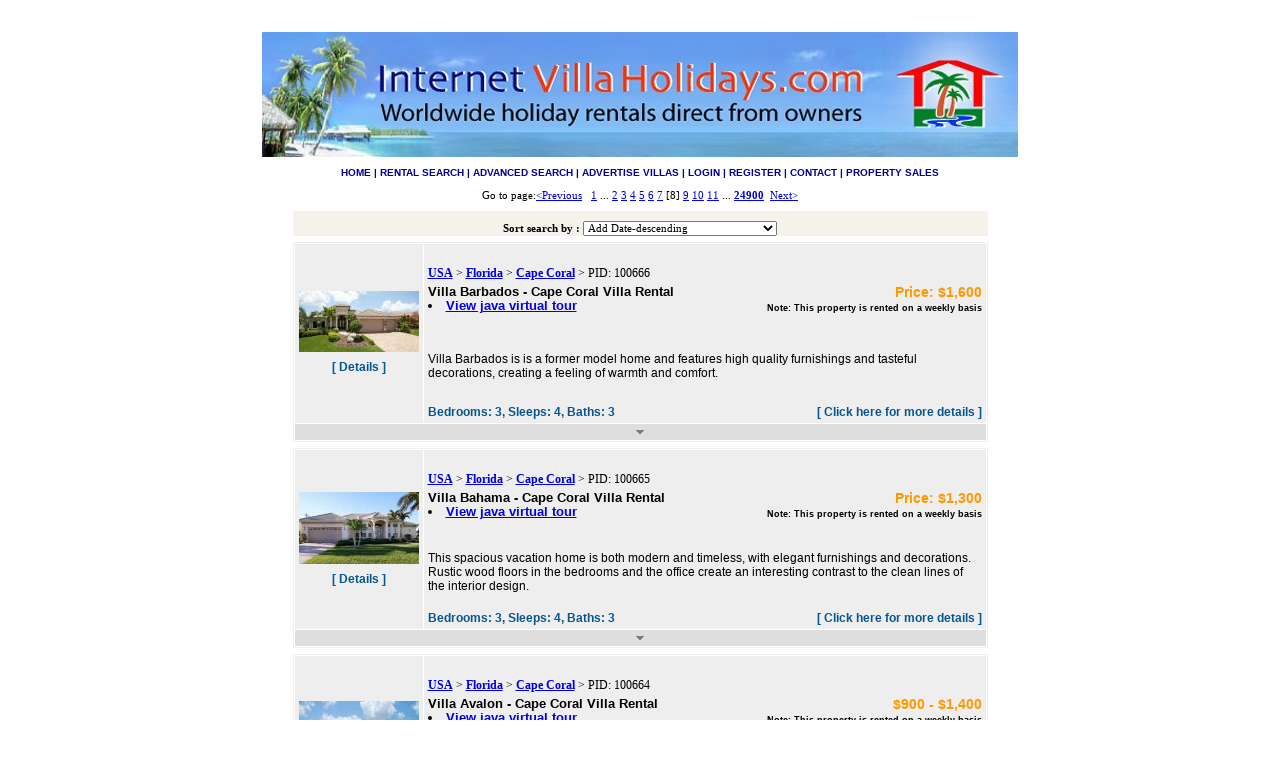

--- FILE ---
content_type: text/html
request_url: http://www.internetvillaholidays.com/index.php?user=listproperties&custom_style=&sort=7&limit=140&countryhome=USA
body_size: 26099
content:

<!DOCTYPE HTML>
<html lang="en">
<HEAD>

<base href="http://www.internetvillaholidays.com" />
<meta http-equiv="Content-Type" content="text/html; charset=iso-8859-1">



<TITLE>Villa Holidays Vacation Rental Homes Holiday Villas to Let</TITLE>
<META NAME="Description" CONTENT="Villa Holidays vacation rental homes worldwide, 31,000 luxury self catering holiday homes and villa rentals, cabins and apartments to rent direct from owners">
<META NAME="Keywords" CONTENT="villa holidays, holiday villas, villa, holidays, villas, holiday rentals, vacation rentals, holiday homes, villa rentals, holiday villa rentals, florida villas, caribbean holiday villa, vacation rental, family vacation, property listing, house for rent, villas in florida, spanish property, florida vacation rentals, costa del sol, beach, pool, european holiday rentals, advertising">
<meta name="robots" content="index, follow"> 
<meta name="revisit-after" content="7 days">
<META name="GENERATOR" content="IBM NetObjects TopPage V4.0.3  for Windows"><br>

<meta name="google-site-verification" content="6vBXV_Yr9kFv3vZvIFahPHqIyNdsPpo6QLdN5DA3K_I" />
<link href="maintext.css" rel="stylesheet" type="text/css">
<link href="templates/sunshine/stylesheet.css" rel="stylesheet" type="text/css">
<link rel="shortcut icon" href="http://www.internetvillaholidays.com/favicon.ico" type="image/x-icon" />
<!-- TradeDoubler site verification 1644310 --> 



<script type="text/javascript">

  var _gaq = _gaq || [];
  _gaq.push(['_setAccount', 'UA-624552-3']);
  _gaq.push(['_trackPageview']);

  (function() {
    var ga = document.createElement('script'); ga.type = 'text/javascript'; ga.async = true;
    ga.src = ('https:' == document.location.protocol ? 'https://ssl' : 'http://www') + '.google-analytics.com/ga.js';
    var s = document.getElementsByTagName('script')[0]; s.parentNode.insertBefore(ga, s);
  })();


</script>




</head>
<body bgcolor="#FFFFFF" onLoad="MM_preloadImages('logo/ihvlogok2.jpg')">
<TABLE width="723" border="0" cellpadding="1" cellspacing="1" align="center" bordercolor="#FFFFFF" bgcolor="#FFFFFF"> 
<tr> 
      <td colspan="5" align="left" height="64"><img src="../../images/ivh_logo2.jpg" alt="InternetVillaHolidays_banner" width="756" height="125">
        <div align="left"></div>
      <!--</td>
      <td width="127" height="-2" align="center"> 
        <div align="right"><img src="../../images/ihvlogook.jpg" alt="internetholidayvillas" name="logo" width="125" height="121" border="0" id="logo"></div>-->
      </td>
</tr>
    <tr align="left" bgcolor="#FFCC33"> 
      <td height="20" colspan="5" bgcolor="#FFFFFF"><table width="100%" cellspacing="1">
        <tr>
          <td height="17" align="center" valign="middle" ><div align="center" class="CatLinksBK">
              <div align="center">
                  <div align="center" class="CatLinksBK style5"> </div>
              </div>
          </div>
              <div align="center">
			  		<!-- HORIZONTAL MENU BAR BEGINNING -->
			  		<div align="center" class="hoz_menu">	  
                  	                      
              <div id="hoz_menu"> <a href="http://www.internetvillaholidays.com/">HOME</a> 
                | <a href="HTTP://WWW.internetvillaholidays.com/index.php?custom_page=regions">RENTAL 
                SEARCH</a> | <a href="http://www.internetvillaholidays.com/index.php?user=search&adv=1">ADVANCED 
                SEARCH</a> | <a href="http://internetvillaholidays.com/index.php?custom_page=advertising">ADVERTISE 
                VILLAS</a> | <a href="http://www.internetvillaholidays.com/index.php?custom_page=login">LOGIN</a> 
                | <a href="http://www.internetvillaholidays.com/index.php?custom_page=signup">REGISTER</a> 
                | <a href="javascript:win=window.open('http://internetvillaholidays.com/index.php?user=ask','','menubar=0,resizable=0,width=400,height=350');document.close();">CONTACT</a> 
                | <a href="http://www.internetvillaholidays.com/index.php?custom_page=saleregions">PROPERTY 
                SALES</a> </div>
                </div>
					<!-- HORIZONTAL MENU BAR END -->
					
					</div>
					
					</td>
        </tr>
      </table></td>
    </tr>
   
      <tr> 
              <TD style='display:none' width="8" height="700"><IMG src="elements/transparent.gif" width="5" height="1" border="0"></TD><!-- Introduction to website body copy -->
        
      <TD align="center"  height="700" class="maintext" valign=top colspan=5 style='border:0px solid red;text-align:center'> 
        	<script>
	function strrev(str) 

			{

				if (!str) return '';

				var revst='';

				for (i = str.length-1; i>=0; i--)

					revst+=str.charAt(i)

				return revst;

	}
	
    function cp(price){var addon='';
                            pret=price*1;
                            
                            pret_sub=pret.toString().split('.');
							
                            if (pret_sub.length>0){
									if (typeof(pret_sub[1])!='undefined'){
										var add=0;
										//if ((pret_sub[1].substr(2,1))>=5){
										 //   var add=1;
										//}
										pret_sub[1]=pret_sub[1].substr(0,2);										
                                    }
                                    var pi='';
                                    pret_sub[0]=strrev(pret_sub[0]);                                    
                                    for(var x=0;x<pret_sub[0].toString().length;x++){
										
                                        pi+=pret_sub[0].toString().charAt(x);                                        
                                        if ((x+1)%3==0){
                                            if ((x+1)!=pret_sub[0].length){
                                            pi+=',';
                                            }
                                          }

                                      }
                                      
                                    pret_sub[0]=strrev(pi);
                                    if (typeof(pret_sub[1])!='undefined'){
										if (pret_sub[1]!=''){
											if (pret_sub[1].length==1){
												pret_sub[1]+='0';
											}
                                    }
                                            pret=pret_sub[0]+'.'+pret_sub[1];
                                    }
                                    else {
                                          pret=pret_sub[0];
                                    }
                                    
                            }
                            if ('0'=='1'){
                                return (pret) + '$'+' '+addon;
                            } else {
                                return '$'+pret+' '+addon;
                             }}</script><table align=right style='display:none'><tr>
                                                <td>
                                                        Currency
                                                </td>
                                                <td>
                                                        <select name=selc id=selc onchange="javascript:window.location='http://www.internetvillaholidays.com/index.php?user=listproperties&custom_style=&sort=7&limit=140&countryhome=USA&currency_temp='+document.getElementById('selc').value;">
                                                                <option value=5 >EUR</option><option value=6 >GBP</option><option value=12 selected>USD</option><option value=13 >ZAR</option><option value=15 >AUD</option><option value=16 >CAD</option><option value=17 >NZD</option><option value=18 >CHF</option><option value=19 >INR</option><option value=20 >JPY</option><option value=22 >CNY</option><option value=25 >MXN</option><option value=26 >THB</option>
                                                        </select>
                                                </td>
                                        </tr></table><table cellspacing="0" cellpadding="0" border="0" width="100%">
 <tr>
  <td align="center" valign="middle">
	<table border=0 CELLPADDING=0 CELLSPACING=0 width=100% class="noprint">
	        
	        <tr>
	                <td align="center"><div id=menu class=menu><a href='index.php?user=listproperties' id=menu_1>
List properties</a> | <a href='index.php?user=multiple' id=menu_d5>
Multiple bookings</a> | <a href='index.php?user=membership' id=menu_d2>
Membership</a> | <a href='index.php?user=affiliate' id=menu_7>
Affiliates</a> | <a href='index.php?user=search' id=menu_10>
Search</a></div>
</table>
        <SCRIPT LANGUAGE="javascript">
    <!--
            function isChecked(isitchecked){
                    if (isitchecked == false){
                            document.month.boxchecked.value--;
                            }
                    else {
                            document.month.boxchecked.value++;
                            }
                    }
    //-->
    </SCRIPT>
	<script language="JavaScript">
    <!--
	var win = null;
	function OpenWindow(page,name,w,h,scroll)
	        {
	        setari = 'height='+h+',width='+w+',scrollbars='+scroll+',resizable'
	        win = window.open(page,name,setari)
	        }
    //-->
	</script>
    <SCRIPT LANGUAGE="JavaScript">


                        <!-- Begin
                        function popUp2(URL) {
                        day = new Date();
                        id = day.getTime();
                        eval("page" + id + " = window.open(URL, 'p1', 'toolbar=0,scrollbars=1,location=0,statusbar=0,menubar=0,resizable=0,width=445,height=445,left = 10,top = 10');");
                        }
// End -->
</script>
<table cellspacing="0" cellpadding="0" border="0" width="100%">
 <tr>
  <td align="center" valign="middle">
<table cellspacing="0" cellpadding="0" border="0"  width="100%">
 <tr>
  <td align="center" valign="middle" >

<table align=center width=70% cellspacing=0 cellpadding=0>
<tr>
   <td align=center style='padding-bottom:5px;'>
 <table>
        <tr>
                <td align="center" colspan="2">
Go to page:<a href='index.php?user=listproperties&sort=7&limit=120' >&lt;Previous</a> &nbsp;&nbsp;<a href='index.php?user=listproperties&sort=7&limit=0' >1</a> ... <a href="index.php?user=listproperties&custom_style=&sort=7&limit=20&countryhome=USA">2</a>&nbsp;<a href="index.php?user=listproperties&custom_style=&sort=7&limit=40&countryhome=USA">3</a>&nbsp;<a href="index.php?user=listproperties&custom_style=&sort=7&limit=60&countryhome=USA">4</a>&nbsp;<a href="index.php?user=listproperties&custom_style=&sort=7&limit=80&countryhome=USA">5</a>&nbsp;<a href="index.php?user=listproperties&custom_style=&sort=7&limit=100&countryhome=USA">6</a>&nbsp;<a href="index.php?user=listproperties&custom_style=&sort=7&limit=120&countryhome=USA">7</a>&nbsp;[8]&nbsp;<a href="index.php?user=listproperties&custom_style=&sort=7&limit=160&countryhome=USA">9</a>&nbsp;<a href="index.php?user=listproperties&custom_style=&sort=7&limit=180&countryhome=USA">10</a>&nbsp;<a href="index.php?user=listproperties&custom_style=&sort=7&limit=200&countryhome=USA">11</a>&nbsp;... <a href='index.php?user=listproperties&sort=7&limit=24900'><b>24900</b></a>&nbsp;&nbsp;<a href='index.php?user=listproperties&sort=7&limit=160'>Next&gt;</a>
                </td>
        </tr>

</table>
</td>
</tr>
<tr style='background-color:#f5f2eb'>
   <td align=center style='padding-top:10px'><form name="formgo2" method="post" action=""> <font class="a" style="display:none"><b>Property type </b> <select name='typeofproperties' id='typeofproperties' size='1' class='tdmicseach' onChange="go()" ><option value='0'>All</option><option  value='1' style='color:blue'>Holiday Rental</option><option  value='2' style='color:blue'>Property for Sale</option><option  value='3' style='color:blue'>B&B</option><option  value='4' style='color:blue'>Cabin</option><option  value='5' style='color:blue'>Condo</option><option  value='6' style='color:blue'>House</option><option  value='7' style='color:blue'>Townhouse</option><option  value='8' style='color:blue'>Chateau</option><option  value='9' style='color:blue'>Villa</option><option  value='10' style='color:blue'>Apartment</option><option  value='12' style='color:blue'>Hotel</option><option  value='13' style='color:blue'>Chalet</option><option  value='14' style='color:blue'>Bungalow</option><option  value='15' style='color:blue'>Cottage</option><option  value='16' style='color:blue'>Farmhouse</option><option  value='17' style='color:blue'>Chateau</option><option  value='21' style='color:blue'>Timeshare</option><option  value='22' style='color:blue'>Lodge</option><option  value='23' style='color:blue'>Boat</option><option  value='24' style='color:blue'>Gite</option></select>
<script language="JavaScript" type="text/javascript">
function go(){
        var adress = document.formgo2.typeofproperties.value;
        location.href='index.php?user=listproperties&custom_style=&sort=7&limit=140&countryhome=USA&limit=0&type='+adress+'&typeofproperties='+adress;
}
</script></font><font class="a"><b>Sort search by : </b> <select name='sortby' size='1'  class='tdmicseach'  onChange="go1()"><option  value='0'>Name-ascending</option><option  value='1'>Name-descending</option><option  value='2'>Price-ascending</option><option  value='3'>Price-descending</option><option  value='4'>Bedrooms-ascending</option><option  value='5'>Bedrooms descending</option><option  value='6'>Add Date-ascending</option><option  selected  value='7'>Add Date-descending</option><option  value='8'>Random</option><option  value='10'>Country-ascending</option><option  value='11'>Country-descending</option><option  value='12'>State/Department/County-ascending</option><option  value='13'>State/Department/County-descending</option><option  value='14'>Town-ascending</option><option  value='15'>Town-descending</option><option  value='16'>Type-ascending</option><option  value='17'>Type-descending</option></select>
<script language="JavaScript" type="text/javascript">
  function go1(){
          var adress = document.formgo2.sortby.value;
          location.href='index.php?user=listproperties&custom_style=&sort=7&limit=140&countryhome=USA&sortby='+adress;
  }
  </script></form></td>
</tr>
<tr>
<td><Table><tr height=1><Td></td></tr></table>
<style>
        .SPECIALLINK {
                font-family:Arial;
                font-size:12px;
                font-weight:bold;
                color:#05568E;
                text-decoration:none;
        }
        .SPECIALLINK:HOVER {
                font-family:Arial;
                font-size:12px;
                font-weight:bold;
                color:#000000;
                text-decoration:none;
        }
        .NORMALTEXTBOLD {
                font-family:Arial;
                font-size:13px;
                font-weight:bold;
                color:#000000;
                text-decoration:none;
        }
        
        .NORMALTEXT {
                font-family:Arial;
                font-size:12px;
                color:#000000;
                font-weight:light;
                text-decoration:none;
        }
        .PRICE {
                font-family:Arial;
                font-size:14px;
                font-weight:bold;
                color:#FF9900;
                text-decoration:none;
        }
        .CLASSNORMAL {
                background:#EEEEEE;
        }
        .CLASSOVER {
                background:#dedeff;
                cursor:pointer;
                
        }
        .ox IMG
        {
        
			width:120px;
        
        }
        .listclass
        {
           font-size:12px;
           font-family:Verdana;
        }
        .listclass A:LINK
        {
        font-size:12px;
        text-decoration:underline;
        font-family:Verdana;
        font-weight:bold;
        }
         .listclass A:HOVER
        {
        font-size:12px;
        text-decoration:underline;
        font-family:Verdana;
        font-weight:bold;
        }
         .listclass A:VISITED
        {
        font-size:12px;
        text-decoration:underline;
        font-family:Verdana;
        font-weight:bold;
        }
</style>
<!-- property start -->




<table align="left" cellspacing="1" cellpadding="1" border="0" width="600" style='border:1px solid #efefef'>
  <tr width="100%" class="CLASSNORMAL" id="tr100666" onclick="window.location='USA/Florida/Cape-Coral/100666.html'" name="tr100666" onmouseover="document.getElementById('tr100666').className='CLASSOVER'" onmouseout="document.getElementById('tr100666').className='CLASSNORMAL'">
   <td width=130 align="center">
        <table width=100% border=0>
                <Tr>
                        <td class='ox'>
                                <a href='USA/Florida/Cape-Coral/100666.html'><img src="temp/0b5b364449b45911c17430325235e3c6.jpg" border="0" ></a>
                        </td>
                </tr>
                <tr>
                        <td align=center>
                              <a href="USA/Florida/Cape-Coral/100666.html" class="SPECIALLINK">[ Details ]</a>
                        </td>
                </tr>
        </table>
   </td>
   <td valign=top width=455px>
        <table width=100%>
                <tr>
                    <td colspan=2 align=center>
                        <img src='images/pixel.gif' width=555 height=1>
                    </td>
                </tr>
                <tr>
                   <td colspan=2 align=left>
                       <span class='listclass'><a href='index.php?user=search1&_type=0&tara=USA'>USA</a> > <a href='index.php?user=search1&_type=0&tara=USA&regiunea=Florida'>Florida</a> > <a href='index.php?user=search1&_type=0&tara=USA&regiunea=Florida&town=Cape Coral'>Cape Coral</a> >  PID: 100666</span> 
                   </td>
                </tr>
                <tr>
                        <td class="NORMALTEXTBOLD" width=50% align=left valign=top>
                               Villa Barbados - Cape Coral Villa Rental </a><li><a onMouseOver="window.status='';" href="javascript:window.open('http://goo.gl/6VXex',null,'width=640,height=360');document.close();">View java virtual tour</a></li><a><br><span style='color:red'></span>
                        </td>
                        <td width=40% align=right class="PRICE" valign=top align=right>
                                <b>Price: $1,600 <br><span style='font-size:9px;color:black'>Note: This property is rented on a weekly basis</span>
                        </td>
                </tr>

                <tr>
                        <td colspan=2 class="NORMALTEXT" height=70>
                                Villa Barbados is is a former model home and features high quality furnishings and tasteful decorations, creating a feeling of warmth and comfort. 
                        </td>
                </tr>
                <tr>
                        <Td class="SPECIALLINK" align=left>
                                <b>Bedrooms:</b> 3, <b>Sleeps: </b>4, <b>Baths: </b>3
                        </td>
                        <td colspan=1 class="SPECIALLINK" align=right>
                                <a href="USA/Florida/Cape-Coral/100666.html" class="SPECIALLINK">[ Click here for more details ]</a>
                        </td>
                </tr>
        </table>
   </td>
  </tr>
  <tr style='display:none' id="tr2100666">
    <td colspan=2 bgcolor="#dedeee"><table cellpadding=4 cellspacing=2 width=100%><Tr><td colspan=4 class=link><b> - List of special prices  </b></td></tr><tr><td class=configuration2><B>Period name</td><td class=configuration2><b>Between</td><td class=configuration2><b>And</td><td class=configuration2><b>Price</td></tr><tr ><Td class=configuration><B>Up to 4 persons</td><td>05th-12th Jan&#039;13 </td><td> 28th-04th Jan&#039;13 </td><td> <B>$1,600 </td></tr></table></td>
  </tr><script language="JavaScript">
        browser_version = parseInt(navigator.appVersion);
        browser_type = navigator.appName;

        if (browser_type == "Microsoft Internet Explorer" && (browser_version >= 4)) {
        document.write("<tr id=\"trdown100666\" onclick=\"document.getElementById('trdown100666').style.display='none';document.getElementById('trup100666').style.display='block';document.getElementById('tr2100666').style.display='block';\" onmouseover=\"document.getElementById('trdown100666').className='CLASSOVER'\" onmouseout=\"document.getElementById('trdown100666').className='CLASSNORMAL'\">");
        }

        else if (browser_type == "Netscape" && (browser_version >= 4)) {
        document.write("<tr id=\"trdown100666\" onclick=\"document.getElementById('trdown100666').style.display='none';document.getElementById('trup100666').style.display='table-row';document.getElementById('tr2100666').style.display='table-row';\" onmouseover=\"document.getElementById('trdown100666').className='CLASSOVER'\" onmouseout=\"document.getElementById('trdown100666').className='CLASSNORMAL'\">");
        }

</script>
  
        <td height=1  colspan=2 bgcolor="#dedede" align=center><img src='images/down.gif'></td>
  </tr>
  
  <script language="JavaScript">
        browser_version = parseInt(navigator.appVersion);
        browser_type = navigator.appName;

        if (browser_type == "Microsoft Internet Explorer" && (browser_version >= 4)) {
        document.write("<tr id=\"trup100666\" style='display:none' onclick=\"document.getElementById('trup100666').style.display='none';document.getElementById('trdown100666').style.display='block';document.getElementById('tr2100666').style.display='none';\" onmouseover=\"document.getElementById('trup100666').className='CLASSOVER';\" onmouseout=\"document.getElementById('trup100666').className='CLASSNORMAL'\">");
        }

        else if (browser_type == "Netscape" && (browser_version >= 4)) {
         document.write("<tr id=\"trup100666\" style='display:none' onclick=\"document.getElementById('trup100666').style.display='none';document.getElementById('trdown100666').style.display='table-row';document.getElementById('tr2100666').style.display='none';\" onmouseover=\"document.getElementById('trup100666').className='CLASSOVER'\" onmouseout=\"document.getElementById('trup100666').className='CLASSNORMAL'\">");
        }

</script>   <td height=1  colspan=2 bgcolor="#dedede" align=center><img src='images/up.gif'></td>
  </tr>
  

     
  
</table>

<!-- property finish -->
</td>
</tr>
<tr>
<td><Table><tr height=1><Td></td></tr></table>
<style>
        .SPECIALLINK {
                font-family:Arial;
                font-size:12px;
                font-weight:bold;
                color:#05568E;
                text-decoration:none;
        }
        .SPECIALLINK:HOVER {
                font-family:Arial;
                font-size:12px;
                font-weight:bold;
                color:#000000;
                text-decoration:none;
        }
        .NORMALTEXTBOLD {
                font-family:Arial;
                font-size:13px;
                font-weight:bold;
                color:#000000;
                text-decoration:none;
        }
        
        .NORMALTEXT {
                font-family:Arial;
                font-size:12px;
                color:#000000;
                font-weight:light;
                text-decoration:none;
        }
        .PRICE {
                font-family:Arial;
                font-size:14px;
                font-weight:bold;
                color:#FF9900;
                text-decoration:none;
        }
        .CLASSNORMAL {
                background:#EEEEEE;
        }
        .CLASSOVER {
                background:#dedeff;
                cursor:pointer;
                
        }
        .ox IMG
        {
        
			width:120px;
        
        }
        .listclass
        {
           font-size:12px;
           font-family:Verdana;
        }
        .listclass A:LINK
        {
        font-size:12px;
        text-decoration:underline;
        font-family:Verdana;
        font-weight:bold;
        }
         .listclass A:HOVER
        {
        font-size:12px;
        text-decoration:underline;
        font-family:Verdana;
        font-weight:bold;
        }
         .listclass A:VISITED
        {
        font-size:12px;
        text-decoration:underline;
        font-family:Verdana;
        font-weight:bold;
        }
</style>
<!-- property start -->




<table align="left" cellspacing="1" cellpadding="1" border="0" width="600" style='border:1px solid #efefef'>
  <tr width="100%" class="CLASSNORMAL" id="tr100665" onclick="window.location='USA/Florida/Cape-Coral/100665.html'" name="tr100665" onmouseover="document.getElementById('tr100665').className='CLASSOVER'" onmouseout="document.getElementById('tr100665').className='CLASSNORMAL'">
   <td width=130 align="center">
        <table width=100% border=0>
                <Tr>
                        <td class='ox'>
                                <a href='USA/Florida/Cape-Coral/100665.html'><img src="temp/f4b4fcd73ef3efb41dc189b532ef7d47.jpg" border="0" ></a>
                        </td>
                </tr>
                <tr>
                        <td align=center>
                              <a href="USA/Florida/Cape-Coral/100665.html" class="SPECIALLINK">[ Details ]</a>
                        </td>
                </tr>
        </table>
   </td>
   <td valign=top width=455px>
        <table width=100%>
                <tr>
                    <td colspan=2 align=center>
                        <img src='images/pixel.gif' width=555 height=1>
                    </td>
                </tr>
                <tr>
                   <td colspan=2 align=left>
                       <span class='listclass'><a href='index.php?user=search1&_type=0&tara=USA'>USA</a> > <a href='index.php?user=search1&_type=0&tara=USA&regiunea=Florida'>Florida</a> > <a href='index.php?user=search1&_type=0&tara=USA&regiunea=Florida&town=Cape Coral'>Cape Coral</a> >  PID: 100665</span> 
                   </td>
                </tr>
                <tr>
                        <td class="NORMALTEXTBOLD" width=50% align=left valign=top>
                               Villa Bahama - Cape Coral Villa Rental </a><li><a onMouseOver="window.status='';" href="javascript:window.open('http://goo.gl/XYFSF',null,'width=640,height=360');document.close();">View java virtual tour</a></li><a><br><span style='color:red'></span>
                        </td>
                        <td width=40% align=right class="PRICE" valign=top align=right>
                                <b>Price: $1,300 <br><span style='font-size:9px;color:black'>Note: This property is rented on a weekly basis</span>
                        </td>
                </tr>

                <tr>
                        <td colspan=2 class="NORMALTEXT" height=70>
                                This spacious vacation home is both modern and timeless, with elegant furnishings and decorations. Rustic wood floors in the bedrooms and the office create an interesting contrast to the clean lines of the interior design. 
                        </td>
                </tr>
                <tr>
                        <Td class="SPECIALLINK" align=left>
                                <b>Bedrooms:</b> 3, <b>Sleeps: </b>4, <b>Baths: </b>3
                        </td>
                        <td colspan=1 class="SPECIALLINK" align=right>
                                <a href="USA/Florida/Cape-Coral/100665.html" class="SPECIALLINK">[ Click here for more details ]</a>
                        </td>
                </tr>
        </table>
   </td>
  </tr>
  <tr style='display:none' id="tr2100665">
    <td colspan=2 bgcolor="#dedeee"><table cellpadding=4 cellspacing=2 width=100%><Tr><td colspan=4 class=link><b> - List of special prices  </b></td></tr><tr><td class=configuration2><B>Period name</td><td class=configuration2><b>Between</td><td class=configuration2><b>And</td><td class=configuration2><b>Price</td></tr><tr ><Td class=configuration><B>Up to 4 persons</td><td>05th-12th Jan&#039;13 </td><td> 28th-04th Jan&#039;13 </td><td> <B>$1,300 </td></tr></table></td>
  </tr><script language="JavaScript">
        browser_version = parseInt(navigator.appVersion);
        browser_type = navigator.appName;

        if (browser_type == "Microsoft Internet Explorer" && (browser_version >= 4)) {
        document.write("<tr id=\"trdown100665\" onclick=\"document.getElementById('trdown100665').style.display='none';document.getElementById('trup100665').style.display='block';document.getElementById('tr2100665').style.display='block';\" onmouseover=\"document.getElementById('trdown100665').className='CLASSOVER'\" onmouseout=\"document.getElementById('trdown100665').className='CLASSNORMAL'\">");
        }

        else if (browser_type == "Netscape" && (browser_version >= 4)) {
        document.write("<tr id=\"trdown100665\" onclick=\"document.getElementById('trdown100665').style.display='none';document.getElementById('trup100665').style.display='table-row';document.getElementById('tr2100665').style.display='table-row';\" onmouseover=\"document.getElementById('trdown100665').className='CLASSOVER'\" onmouseout=\"document.getElementById('trdown100665').className='CLASSNORMAL'\">");
        }

</script>
  
        <td height=1  colspan=2 bgcolor="#dedede" align=center><img src='images/down.gif'></td>
  </tr>
  
  <script language="JavaScript">
        browser_version = parseInt(navigator.appVersion);
        browser_type = navigator.appName;

        if (browser_type == "Microsoft Internet Explorer" && (browser_version >= 4)) {
        document.write("<tr id=\"trup100665\" style='display:none' onclick=\"document.getElementById('trup100665').style.display='none';document.getElementById('trdown100665').style.display='block';document.getElementById('tr2100665').style.display='none';\" onmouseover=\"document.getElementById('trup100665').className='CLASSOVER';\" onmouseout=\"document.getElementById('trup100665').className='CLASSNORMAL'\">");
        }

        else if (browser_type == "Netscape" && (browser_version >= 4)) {
         document.write("<tr id=\"trup100665\" style='display:none' onclick=\"document.getElementById('trup100665').style.display='none';document.getElementById('trdown100665').style.display='table-row';document.getElementById('tr2100665').style.display='none';\" onmouseover=\"document.getElementById('trup100665').className='CLASSOVER'\" onmouseout=\"document.getElementById('trup100665').className='CLASSNORMAL'\">");
        }

</script>   <td height=1  colspan=2 bgcolor="#dedede" align=center><img src='images/up.gif'></td>
  </tr>
  

     
  
</table>

<!-- property finish -->
</td>
</tr>
<tr>
<td><Table><tr height=1><Td></td></tr></table>
<style>
        .SPECIALLINK {
                font-family:Arial;
                font-size:12px;
                font-weight:bold;
                color:#05568E;
                text-decoration:none;
        }
        .SPECIALLINK:HOVER {
                font-family:Arial;
                font-size:12px;
                font-weight:bold;
                color:#000000;
                text-decoration:none;
        }
        .NORMALTEXTBOLD {
                font-family:Arial;
                font-size:13px;
                font-weight:bold;
                color:#000000;
                text-decoration:none;
        }
        
        .NORMALTEXT {
                font-family:Arial;
                font-size:12px;
                color:#000000;
                font-weight:light;
                text-decoration:none;
        }
        .PRICE {
                font-family:Arial;
                font-size:14px;
                font-weight:bold;
                color:#FF9900;
                text-decoration:none;
        }
        .CLASSNORMAL {
                background:#EEEEEE;
        }
        .CLASSOVER {
                background:#dedeff;
                cursor:pointer;
                
        }
        .ox IMG
        {
        
			width:120px;
        
        }
        .listclass
        {
           font-size:12px;
           font-family:Verdana;
        }
        .listclass A:LINK
        {
        font-size:12px;
        text-decoration:underline;
        font-family:Verdana;
        font-weight:bold;
        }
         .listclass A:HOVER
        {
        font-size:12px;
        text-decoration:underline;
        font-family:Verdana;
        font-weight:bold;
        }
         .listclass A:VISITED
        {
        font-size:12px;
        text-decoration:underline;
        font-family:Verdana;
        font-weight:bold;
        }
</style>
<!-- property start -->




<table align="left" cellspacing="1" cellpadding="1" border="0" width="600" style='border:1px solid #efefef'>
  <tr width="100%" class="CLASSNORMAL" id="tr100664" onclick="window.location='USA/Florida/Cape-Coral/100664.html'" name="tr100664" onmouseover="document.getElementById('tr100664').className='CLASSOVER'" onmouseout="document.getElementById('tr100664').className='CLASSNORMAL'">
   <td width=130 align="center">
        <table width=100% border=0>
                <Tr>
                        <td class='ox'>
                                <a href='USA/Florida/Cape-Coral/100664.html'><img src="temp/3b29c01a93ed16e836a35585f8baddc6.jpg" border="0" ></a>
                        </td>
                </tr>
                <tr>
                        <td align=center>
                              <a href="USA/Florida/Cape-Coral/100664.html" class="SPECIALLINK">[ Details ]</a>
                        </td>
                </tr>
        </table>
   </td>
   <td valign=top width=455px>
        <table width=100%>
                <tr>
                    <td colspan=2 align=center>
                        <img src='images/pixel.gif' width=555 height=1>
                    </td>
                </tr>
                <tr>
                   <td colspan=2 align=left>
                       <span class='listclass'><a href='index.php?user=search1&_type=0&tara=USA'>USA</a> > <a href='index.php?user=search1&_type=0&tara=USA&regiunea=Florida'>Florida</a> > <a href='index.php?user=search1&_type=0&tara=USA&regiunea=Florida&town=Cape Coral'>Cape Coral</a> >  PID: 100664</span> 
                   </td>
                </tr>
                <tr>
                        <td class="NORMALTEXTBOLD" width=50% align=left valign=top>
                               Villa Avalon - Cape Coral Villa Rental </a><li><a onMouseOver="window.status='';" href="javascript:window.open('http://goo.gl/Ipes0',null,'width=640,height=360');document.close();">View java virtual tour</a></li><a><br><span style='color:red'></span>
                        </td>
                        <td width=40% align=right class="PRICE" valign=top align=right>
                                <b>$900  - $1,400  <b><br><span style='font-size:9px;color:black'>Note: This property is rented on a weekly basis</span>
                        </td>
                </tr>

                <tr>
                        <td colspan=2 class="NORMALTEXT" height=70>
                                Villa Avalon is a three bedroom villa located on a wide Gulf access canal in the Four Mile Cove area in SE Cape Coral. It features three baths, electric spa facility and a pool bath
                        </td>
                </tr>
                <tr>
                        <Td class="SPECIALLINK" align=left>
                                <b>Bedrooms:</b> 3, <b>Sleeps: </b>4, <b>Baths: </b>3
                        </td>
                        <td colspan=1 class="SPECIALLINK" align=right>
                                <a href="USA/Florida/Cape-Coral/100664.html" class="SPECIALLINK">[ Click here for more details ]</a>
                        </td>
                </tr>
        </table>
   </td>
  </tr>
  <tr style='display:none' id="tr2100664">
    <td colspan=2 bgcolor="#dedeee"><table cellpadding=4 cellspacing=2 width=100%><Tr><td colspan=4 class=link><b> - List of special prices  </b></td></tr><tr><td class=configuration2><B>Period name</td><td class=configuration2><b>Between</td><td class=configuration2><b>And</td><td class=configuration2><b>Price</td></tr><tr ><Td class=configuration><B>Up to 4 persons</td><td>28th-05th May&#039;12 </td><td> 23rd-30th Nov&#039;13 </td><td> <B>$900 </td></tr><tr ><Td class=configuration><B>Up to 4 persons</td><td>01st-08th Dec&#039;12 </td><td> 20th-27th Apr&#039;13 </td><td> <B>$1,400 </td></tr></table></td>
  </tr><script language="JavaScript">
        browser_version = parseInt(navigator.appVersion);
        browser_type = navigator.appName;

        if (browser_type == "Microsoft Internet Explorer" && (browser_version >= 4)) {
        document.write("<tr id=\"trdown100664\" onclick=\"document.getElementById('trdown100664').style.display='none';document.getElementById('trup100664').style.display='block';document.getElementById('tr2100664').style.display='block';\" onmouseover=\"document.getElementById('trdown100664').className='CLASSOVER'\" onmouseout=\"document.getElementById('trdown100664').className='CLASSNORMAL'\">");
        }

        else if (browser_type == "Netscape" && (browser_version >= 4)) {
        document.write("<tr id=\"trdown100664\" onclick=\"document.getElementById('trdown100664').style.display='none';document.getElementById('trup100664').style.display='table-row';document.getElementById('tr2100664').style.display='table-row';\" onmouseover=\"document.getElementById('trdown100664').className='CLASSOVER'\" onmouseout=\"document.getElementById('trdown100664').className='CLASSNORMAL'\">");
        }

</script>
  
        <td height=1  colspan=2 bgcolor="#dedede" align=center><img src='images/down.gif'></td>
  </tr>
  
  <script language="JavaScript">
        browser_version = parseInt(navigator.appVersion);
        browser_type = navigator.appName;

        if (browser_type == "Microsoft Internet Explorer" && (browser_version >= 4)) {
        document.write("<tr id=\"trup100664\" style='display:none' onclick=\"document.getElementById('trup100664').style.display='none';document.getElementById('trdown100664').style.display='block';document.getElementById('tr2100664').style.display='none';\" onmouseover=\"document.getElementById('trup100664').className='CLASSOVER';\" onmouseout=\"document.getElementById('trup100664').className='CLASSNORMAL'\">");
        }

        else if (browser_type == "Netscape" && (browser_version >= 4)) {
         document.write("<tr id=\"trup100664\" style='display:none' onclick=\"document.getElementById('trup100664').style.display='none';document.getElementById('trdown100664').style.display='table-row';document.getElementById('tr2100664').style.display='none';\" onmouseover=\"document.getElementById('trup100664').className='CLASSOVER'\" onmouseout=\"document.getElementById('trup100664').className='CLASSNORMAL'\">");
        }

</script>   <td height=1  colspan=2 bgcolor="#dedede" align=center><img src='images/up.gif'></td>
  </tr>
  

     
  
</table>

<!-- property finish -->
</td>
</tr>
<tr>
<td><Table><tr height=1><Td></td></tr></table>
<style>
        .SPECIALLINK {
                font-family:Arial;
                font-size:12px;
                font-weight:bold;
                color:#05568E;
                text-decoration:none;
        }
        .SPECIALLINK:HOVER {
                font-family:Arial;
                font-size:12px;
                font-weight:bold;
                color:#000000;
                text-decoration:none;
        }
        .NORMALTEXTBOLD {
                font-family:Arial;
                font-size:13px;
                font-weight:bold;
                color:#000000;
                text-decoration:none;
        }
        
        .NORMALTEXT {
                font-family:Arial;
                font-size:12px;
                color:#000000;
                font-weight:light;
                text-decoration:none;
        }
        .PRICE {
                font-family:Arial;
                font-size:14px;
                font-weight:bold;
                color:#FF9900;
                text-decoration:none;
        }
        .CLASSNORMAL {
                background:#EEEEEE;
        }
        .CLASSOVER {
                background:#dedeff;
                cursor:pointer;
                
        }
        .ox IMG
        {
        
			width:120px;
        
        }
        .listclass
        {
           font-size:12px;
           font-family:Verdana;
        }
        .listclass A:LINK
        {
        font-size:12px;
        text-decoration:underline;
        font-family:Verdana;
        font-weight:bold;
        }
         .listclass A:HOVER
        {
        font-size:12px;
        text-decoration:underline;
        font-family:Verdana;
        font-weight:bold;
        }
         .listclass A:VISITED
        {
        font-size:12px;
        text-decoration:underline;
        font-family:Verdana;
        font-weight:bold;
        }
</style>
<!-- property start -->




<table align="left" cellspacing="1" cellpadding="1" border="0" width="600" style='border:1px solid #efefef'>
  <tr width="100%" class="CLASSNORMAL" id="tr100663" onclick="window.location='USA/Florida/Cape-Coral/100663.html'" name="tr100663" onmouseover="document.getElementById('tr100663').className='CLASSOVER'" onmouseout="document.getElementById('tr100663').className='CLASSNORMAL'">
   <td width=130 align="center">
        <table width=100% border=0>
                <Tr>
                        <td class='ox'>
                                <a href='USA/Florida/Cape-Coral/100663.html'><img src="temp/c408483d68253119e59ff1d3e58af7d0.jpg" border="0" ></a>
                        </td>
                </tr>
                <tr>
                        <td align=center>
                              <a href="USA/Florida/Cape-Coral/100663.html" class="SPECIALLINK">[ Details ]</a>
                        </td>
                </tr>
        </table>
   </td>
   <td valign=top width=455px>
        <table width=100%>
                <tr>
                    <td colspan=2 align=center>
                        <img src='images/pixel.gif' width=555 height=1>
                    </td>
                </tr>
                <tr>
                   <td colspan=2 align=left>
                       <span class='listclass'><a href='index.php?user=search1&_type=0&tara=USA'>USA</a> > <a href='index.php?user=search1&_type=0&tara=USA&regiunea=Florida'>Florida</a> > <a href='index.php?user=search1&_type=0&tara=USA&regiunea=Florida&town=Cape Coral'>Cape Coral</a> >  PID: 100663</span> 
                   </td>
                </tr>
                <tr>
                        <td class="NORMALTEXTBOLD" width=50% align=left valign=top>
                               Villa Astoria - Cape Coral Villa Rental<br><span style='color:red'></span>
                        </td>
                        <td width=40% align=right class="PRICE" valign=top align=right>
                                <b>$1,450  - $1,900  <b><br><span style='font-size:9px;color:black'>Note: This property is rented on a weekly basis</span>
                        </td>
                </tr>

                <tr>
                        <td colspan=2 class="NORMALTEXT" height=70>
                                The airy two-story home is situated on an expansive piece of property lined with palm trees. The spacious kitchen in light-colored wood is fully equipped and opens into the dining room and inviting living room with its crÃ¨me leather sofas
                        </td>
                </tr>
                <tr>
                        <Td class="SPECIALLINK" align=left>
                                <b>Bedrooms:</b> 4, <b>Sleeps: </b>8, <b>Baths: </b>4
                        </td>
                        <td colspan=1 class="SPECIALLINK" align=right>
                                <a href="USA/Florida/Cape-Coral/100663.html" class="SPECIALLINK">[ Click here for more details ]</a>
                        </td>
                </tr>
        </table>
   </td>
  </tr>
  <tr style='display:none' id="tr2100663">
    <td colspan=2 bgcolor="#dedeee"><table cellpadding=4 cellspacing=2 width=100%><Tr><td colspan=4 class=link><b> - List of special prices  </b></td></tr><tr><td class=configuration2><B>Period name</td><td class=configuration2><b>Between</td><td class=configuration2><b>And</td><td class=configuration2><b>Price</td></tr><tr ><Td class=configuration><B>Up to 8 persons</td><td>27th-04th May&#039;13 </td><td> 26th-02nd Nov&#039;13 </td><td> <B>$1,450 </td></tr><tr ><Td class=configuration><B>Up to 8 persons</td><td>02nd-09th Nov&#039;13 </td><td> 20th-27th Apr&#039;13 </td><td> <B>$1,900 </td></tr></table></td>
  </tr><script language="JavaScript">
        browser_version = parseInt(navigator.appVersion);
        browser_type = navigator.appName;

        if (browser_type == "Microsoft Internet Explorer" && (browser_version >= 4)) {
        document.write("<tr id=\"trdown100663\" onclick=\"document.getElementById('trdown100663').style.display='none';document.getElementById('trup100663').style.display='block';document.getElementById('tr2100663').style.display='block';\" onmouseover=\"document.getElementById('trdown100663').className='CLASSOVER'\" onmouseout=\"document.getElementById('trdown100663').className='CLASSNORMAL'\">");
        }

        else if (browser_type == "Netscape" && (browser_version >= 4)) {
        document.write("<tr id=\"trdown100663\" onclick=\"document.getElementById('trdown100663').style.display='none';document.getElementById('trup100663').style.display='table-row';document.getElementById('tr2100663').style.display='table-row';\" onmouseover=\"document.getElementById('trdown100663').className='CLASSOVER'\" onmouseout=\"document.getElementById('trdown100663').className='CLASSNORMAL'\">");
        }

</script>
  
        <td height=1  colspan=2 bgcolor="#dedede" align=center><img src='images/down.gif'></td>
  </tr>
  
  <script language="JavaScript">
        browser_version = parseInt(navigator.appVersion);
        browser_type = navigator.appName;

        if (browser_type == "Microsoft Internet Explorer" && (browser_version >= 4)) {
        document.write("<tr id=\"trup100663\" style='display:none' onclick=\"document.getElementById('trup100663').style.display='none';document.getElementById('trdown100663').style.display='block';document.getElementById('tr2100663').style.display='none';\" onmouseover=\"document.getElementById('trup100663').className='CLASSOVER';\" onmouseout=\"document.getElementById('trup100663').className='CLASSNORMAL'\">");
        }

        else if (browser_type == "Netscape" && (browser_version >= 4)) {
         document.write("<tr id=\"trup100663\" style='display:none' onclick=\"document.getElementById('trup100663').style.display='none';document.getElementById('trdown100663').style.display='table-row';document.getElementById('tr2100663').style.display='none';\" onmouseover=\"document.getElementById('trup100663').className='CLASSOVER'\" onmouseout=\"document.getElementById('trup100663').className='CLASSNORMAL'\">");
        }

</script>   <td height=1  colspan=2 bgcolor="#dedede" align=center><img src='images/up.gif'></td>
  </tr>
  

     
  
</table>

<!-- property finish -->
</td>
</tr>
<tr>
<td><Table><tr height=1><Td></td></tr></table>
<style>
        .SPECIALLINK {
                font-family:Arial;
                font-size:12px;
                font-weight:bold;
                color:#05568E;
                text-decoration:none;
        }
        .SPECIALLINK:HOVER {
                font-family:Arial;
                font-size:12px;
                font-weight:bold;
                color:#000000;
                text-decoration:none;
        }
        .NORMALTEXTBOLD {
                font-family:Arial;
                font-size:13px;
                font-weight:bold;
                color:#000000;
                text-decoration:none;
        }
        
        .NORMALTEXT {
                font-family:Arial;
                font-size:12px;
                color:#000000;
                font-weight:light;
                text-decoration:none;
        }
        .PRICE {
                font-family:Arial;
                font-size:14px;
                font-weight:bold;
                color:#FF9900;
                text-decoration:none;
        }
        .CLASSNORMAL {
                background:#EEEEEE;
        }
        .CLASSOVER {
                background:#dedeff;
                cursor:pointer;
                
        }
        .ox IMG
        {
        
			width:120px;
        
        }
        .listclass
        {
           font-size:12px;
           font-family:Verdana;
        }
        .listclass A:LINK
        {
        font-size:12px;
        text-decoration:underline;
        font-family:Verdana;
        font-weight:bold;
        }
         .listclass A:HOVER
        {
        font-size:12px;
        text-decoration:underline;
        font-family:Verdana;
        font-weight:bold;
        }
         .listclass A:VISITED
        {
        font-size:12px;
        text-decoration:underline;
        font-family:Verdana;
        font-weight:bold;
        }
</style>
<!-- property start -->




<table align="left" cellspacing="1" cellpadding="1" border="0" width="600" style='border:1px solid #efefef'>
  <tr width="100%" class="CLASSNORMAL" id="tr100662" onclick="window.location='USA/Florida/Cape-Coral/100662.html'" name="tr100662" onmouseover="document.getElementById('tr100662').className='CLASSOVER'" onmouseout="document.getElementById('tr100662').className='CLASSNORMAL'">
   <td width=130 align="center">
        <table width=100% border=0>
                <Tr>
                        <td class='ox'>
                                <a href='USA/Florida/Cape-Coral/100662.html'><img src="temp/5553a81f0caa33a6015c70349088f073.jpg" border="0" ></a>
                        </td>
                </tr>
                <tr>
                        <td align=center>
                              <a href="USA/Florida/Cape-Coral/100662.html" class="SPECIALLINK">[ Details ]</a>
                        </td>
                </tr>
        </table>
   </td>
   <td valign=top width=455px>
        <table width=100%>
                <tr>
                    <td colspan=2 align=center>
                        <img src='images/pixel.gif' width=555 height=1>
                    </td>
                </tr>
                <tr>
                   <td colspan=2 align=left>
                       <span class='listclass'><a href='index.php?user=search1&_type=0&tara=USA'>USA</a> > <a href='index.php?user=search1&_type=0&tara=USA&regiunea=Florida'>Florida</a> > <a href='index.php?user=search1&_type=0&tara=USA&regiunea=Florida&town=Cape Coral'>Cape Coral</a> >  PID: 100662</span> 
                   </td>
                </tr>
                <tr>
                        <td class="NORMALTEXTBOLD" width=50% align=left valign=top>
                               Villa Aruba - Cape Coral Villa Rental </a><li><a  onMouseOver="window.status='';" href="javascript:popUp2('includes/animate.php?pid=100662');">View virtual tour</a></li> </a><li><a onMouseOver="window.status='';" href="javascript:window.open('www.dream-vacation-florida.com/virtualtour/cc061.html',null,'width=640,height=360');document.close();">View java virtual tour</a></li><a><br><span style='color:red'></span>
                        </td>
                        <td width=40% align=right class="PRICE" valign=top align=right>
                                <b>Price: $1,300 <br><span style='font-size:9px;color:black'>Note: This property is rented on a weekly basis</span>
                        </td>
                </tr>

                <tr>
                        <td colspan=2 class="NORMALTEXT" height=70>
                                This elegant Cape Coral vacation villa is furnished almost entirely in black and white, with modern pieces and decorations. The spacious floor plan includes 3 bedrooms, 2 baths, great room, TV room, dining area, open kitchen with breakfast bar.
                        </td>
                </tr>
                <tr>
                        <Td class="SPECIALLINK" align=left>
                                <b>Bedrooms:</b> 3, <b>Sleeps: </b>6, <b>Baths: </b>2
                        </td>
                        <td colspan=1 class="SPECIALLINK" align=right>
                                <a href="USA/Florida/Cape-Coral/100662.html" class="SPECIALLINK">[ Click here for more details ]</a>
                        </td>
                </tr>
        </table>
   </td>
  </tr>
  <tr style='display:none' id="tr2100662">
    <td colspan=2 bgcolor="#dedeee"><table cellpadding=4 cellspacing=2 width=100%><Tr><td colspan=4 class=link><b> - List of special prices  </b></td></tr><tr><td class=configuration2><B>Period name</td><td class=configuration2><b>Between</td><td class=configuration2><b>And</td><td class=configuration2><b>Price</td></tr><tr ><Td class=configuration><B>Up to 4 persons</td><td>05th-12th Jan&#039;13 </td><td> 21st-28th Dec&#039;13 </td><td> <B>$1,300 </td></tr></table></td>
  </tr><script language="JavaScript">
        browser_version = parseInt(navigator.appVersion);
        browser_type = navigator.appName;

        if (browser_type == "Microsoft Internet Explorer" && (browser_version >= 4)) {
        document.write("<tr id=\"trdown100662\" onclick=\"document.getElementById('trdown100662').style.display='none';document.getElementById('trup100662').style.display='block';document.getElementById('tr2100662').style.display='block';\" onmouseover=\"document.getElementById('trdown100662').className='CLASSOVER'\" onmouseout=\"document.getElementById('trdown100662').className='CLASSNORMAL'\">");
        }

        else if (browser_type == "Netscape" && (browser_version >= 4)) {
        document.write("<tr id=\"trdown100662\" onclick=\"document.getElementById('trdown100662').style.display='none';document.getElementById('trup100662').style.display='table-row';document.getElementById('tr2100662').style.display='table-row';\" onmouseover=\"document.getElementById('trdown100662').className='CLASSOVER'\" onmouseout=\"document.getElementById('trdown100662').className='CLASSNORMAL'\">");
        }

</script>
  
        <td height=1  colspan=2 bgcolor="#dedede" align=center><img src='images/down.gif'></td>
  </tr>
  
  <script language="JavaScript">
        browser_version = parseInt(navigator.appVersion);
        browser_type = navigator.appName;

        if (browser_type == "Microsoft Internet Explorer" && (browser_version >= 4)) {
        document.write("<tr id=\"trup100662\" style='display:none' onclick=\"document.getElementById('trup100662').style.display='none';document.getElementById('trdown100662').style.display='block';document.getElementById('tr2100662').style.display='none';\" onmouseover=\"document.getElementById('trup100662').className='CLASSOVER';\" onmouseout=\"document.getElementById('trup100662').className='CLASSNORMAL'\">");
        }

        else if (browser_type == "Netscape" && (browser_version >= 4)) {
         document.write("<tr id=\"trup100662\" style='display:none' onclick=\"document.getElementById('trup100662').style.display='none';document.getElementById('trdown100662').style.display='table-row';document.getElementById('tr2100662').style.display='none';\" onmouseover=\"document.getElementById('trup100662').className='CLASSOVER'\" onmouseout=\"document.getElementById('trup100662').className='CLASSNORMAL'\">");
        }

</script>   <td height=1  colspan=2 bgcolor="#dedede" align=center><img src='images/up.gif'></td>
  </tr>
  

     
  
</table>

<!-- property finish -->
</td>
</tr>
<tr>
<td><Table><tr height=1><Td></td></tr></table>
<style>
        .SPECIALLINK {
                font-family:Arial;
                font-size:12px;
                font-weight:bold;
                color:#05568E;
                text-decoration:none;
        }
        .SPECIALLINK:HOVER {
                font-family:Arial;
                font-size:12px;
                font-weight:bold;
                color:#000000;
                text-decoration:none;
        }
        .NORMALTEXTBOLD {
                font-family:Arial;
                font-size:13px;
                font-weight:bold;
                color:#000000;
                text-decoration:none;
        }
        
        .NORMALTEXT {
                font-family:Arial;
                font-size:12px;
                color:#000000;
                font-weight:light;
                text-decoration:none;
        }
        .PRICE {
                font-family:Arial;
                font-size:14px;
                font-weight:bold;
                color:#FF9900;
                text-decoration:none;
        }
        .CLASSNORMAL {
                background:#EEEEEE;
        }
        .CLASSOVER {
                background:#dedeff;
                cursor:pointer;
                
        }
        .ox IMG
        {
        
			width:120px;
        
        }
        .listclass
        {
           font-size:12px;
           font-family:Verdana;
        }
        .listclass A:LINK
        {
        font-size:12px;
        text-decoration:underline;
        font-family:Verdana;
        font-weight:bold;
        }
         .listclass A:HOVER
        {
        font-size:12px;
        text-decoration:underline;
        font-family:Verdana;
        font-weight:bold;
        }
         .listclass A:VISITED
        {
        font-size:12px;
        text-decoration:underline;
        font-family:Verdana;
        font-weight:bold;
        }
</style>
<!-- property start -->




<table align="left" cellspacing="1" cellpadding="1" border="0" width="600" style='border:1px solid #efefef'>
  <tr width="100%" class="CLASSNORMAL" id="tr100661" onclick="window.location='USA/Florida/Cape-Coral/100661.html'" name="tr100661" onmouseover="document.getElementById('tr100661').className='CLASSOVER'" onmouseout="document.getElementById('tr100661').className='CLASSNORMAL'">
   <td width=130 align="center">
        <table width=100% border=0>
                <Tr>
                        <td class='ox'>
                                <a href='USA/Florida/Cape-Coral/100661.html'><img src="temp/f90ba949b9b2ed5ff2aaf530fa69d37c.jpg" border="0" ></a>
                        </td>
                </tr>
                <tr>
                        <td align=center>
                              <a href="USA/Florida/Cape-Coral/100661.html" class="SPECIALLINK">[ Details ]</a>
                        </td>
                </tr>
        </table>
   </td>
   <td valign=top width=455px>
        <table width=100%>
                <tr>
                    <td colspan=2 align=center>
                        <img src='images/pixel.gif' width=555 height=1>
                    </td>
                </tr>
                <tr>
                   <td colspan=2 align=left>
                       <span class='listclass'><a href='index.php?user=search1&_type=0&tara=USA'>USA</a> > <a href='index.php?user=search1&_type=0&tara=USA&regiunea=Florida'>Florida</a> > <a href='index.php?user=search1&_type=0&tara=USA&regiunea=Florida&town=Cape Coral'>Cape Coral</a> >  PID: 100661</span> 
                   </td>
                </tr>
                <tr>
                        <td class="NORMALTEXTBOLD" width=50% align=left valign=top>
                               Villa Antigua - Cape Coral Vacation Rental </a><li><a  onMouseOver="window.status='';" href="javascript:popUp2('includes/animate.php?pid=100661');">View virtual tour</a></li> </a><li><a onMouseOver="window.status='';" href="javascript:window.open('http://www.dream-vacation-florida.com/virtualtour/cc017.html',null,'width=640,height=360');document.close();">View java virtual tour</a></li><a><br><span style='color:red'></span>
                        </td>
                        <td width=40% align=right class="PRICE" valign=top align=right>
                                <b>Price: $1,500 <br><span style='font-size:9px;color:black'>Note: This property is rented on a weekly basis</span>
                        </td>
                </tr>

                <tr>
                        <td colspan=2 class="NORMALTEXT" height=70>
                                Villa Antigua - Cape Coral Vacation Villa is a 3 bedrooms, 3 baths with an island kitchen, tiled patio and an electrically heated pool with integrated spa.
                        </td>
                </tr>
                <tr>
                        <Td class="SPECIALLINK" align=left>
                                <b>Bedrooms:</b> 3, <b>Sleeps: </b>4, <b>Baths: </b>3
                        </td>
                        <td colspan=1 class="SPECIALLINK" align=right>
                                <a href="USA/Florida/Cape-Coral/100661.html" class="SPECIALLINK">[ Click here for more details ]</a>
                        </td>
                </tr>
        </table>
   </td>
  </tr>
  <tr style='display:none' id="tr2100661">
    <td colspan=2 bgcolor="#dedeee"><table cellpadding=4 cellspacing=2 width=100%><Tr><td colspan=4 class=link><b> - List of special prices  </b></td></tr><tr><td class=configuration2><B>Period name</td><td class=configuration2><b>Between</td><td class=configuration2><b>And</td><td class=configuration2><b>Price</td></tr><tr ><Td class=configuration><B>Up to 4 persons</td><td>05th-12th Jan&#039;13 </td><td> 21st-28th Dec&#039;13 </td><td> <B>$1,500 </td></tr></table></td>
  </tr><script language="JavaScript">
        browser_version = parseInt(navigator.appVersion);
        browser_type = navigator.appName;

        if (browser_type == "Microsoft Internet Explorer" && (browser_version >= 4)) {
        document.write("<tr id=\"trdown100661\" onclick=\"document.getElementById('trdown100661').style.display='none';document.getElementById('trup100661').style.display='block';document.getElementById('tr2100661').style.display='block';\" onmouseover=\"document.getElementById('trdown100661').className='CLASSOVER'\" onmouseout=\"document.getElementById('trdown100661').className='CLASSNORMAL'\">");
        }

        else if (browser_type == "Netscape" && (browser_version >= 4)) {
        document.write("<tr id=\"trdown100661\" onclick=\"document.getElementById('trdown100661').style.display='none';document.getElementById('trup100661').style.display='table-row';document.getElementById('tr2100661').style.display='table-row';\" onmouseover=\"document.getElementById('trdown100661').className='CLASSOVER'\" onmouseout=\"document.getElementById('trdown100661').className='CLASSNORMAL'\">");
        }

</script>
  
        <td height=1  colspan=2 bgcolor="#dedede" align=center><img src='images/down.gif'></td>
  </tr>
  
  <script language="JavaScript">
        browser_version = parseInt(navigator.appVersion);
        browser_type = navigator.appName;

        if (browser_type == "Microsoft Internet Explorer" && (browser_version >= 4)) {
        document.write("<tr id=\"trup100661\" style='display:none' onclick=\"document.getElementById('trup100661').style.display='none';document.getElementById('trdown100661').style.display='block';document.getElementById('tr2100661').style.display='none';\" onmouseover=\"document.getElementById('trup100661').className='CLASSOVER';\" onmouseout=\"document.getElementById('trup100661').className='CLASSNORMAL'\">");
        }

        else if (browser_type == "Netscape" && (browser_version >= 4)) {
         document.write("<tr id=\"trup100661\" style='display:none' onclick=\"document.getElementById('trup100661').style.display='none';document.getElementById('trdown100661').style.display='table-row';document.getElementById('tr2100661').style.display='none';\" onmouseover=\"document.getElementById('trup100661').className='CLASSOVER'\" onmouseout=\"document.getElementById('trup100661').className='CLASSNORMAL'\">");
        }

</script>   <td height=1  colspan=2 bgcolor="#dedede" align=center><img src='images/up.gif'></td>
  </tr>
  

     
  
</table>

<!-- property finish -->
</td>
</tr>
<tr>
<td><Table><tr height=1><Td></td></tr></table>
<style>
        .SPECIALLINK {
                font-family:Arial;
                font-size:12px;
                font-weight:bold;
                color:#05568E;
                text-decoration:none;
        }
        .SPECIALLINK:HOVER {
                font-family:Arial;
                font-size:12px;
                font-weight:bold;
                color:#000000;
                text-decoration:none;
        }
        .NORMALTEXTBOLD {
                font-family:Arial;
                font-size:13px;
                font-weight:bold;
                color:#000000;
                text-decoration:none;
        }
        
        .NORMALTEXT {
                font-family:Arial;
                font-size:12px;
                color:#000000;
                font-weight:light;
                text-decoration:none;
        }
        .PRICE {
                font-family:Arial;
                font-size:14px;
                font-weight:bold;
                color:#FF9900;
                text-decoration:none;
        }
        .CLASSNORMAL {
                background:#EEEEEE;
        }
        .CLASSOVER {
                background:#dedeff;
                cursor:pointer;
                
        }
        .ox IMG
        {
        
			width:120px;
        
        }
        .listclass
        {
           font-size:12px;
           font-family:Verdana;
        }
        .listclass A:LINK
        {
        font-size:12px;
        text-decoration:underline;
        font-family:Verdana;
        font-weight:bold;
        }
         .listclass A:HOVER
        {
        font-size:12px;
        text-decoration:underline;
        font-family:Verdana;
        font-weight:bold;
        }
         .listclass A:VISITED
        {
        font-size:12px;
        text-decoration:underline;
        font-family:Verdana;
        font-weight:bold;
        }
</style>
<!-- property start -->




<table align="left" cellspacing="1" cellpadding="1" border="0" width="600" style='border:1px solid #efefef'>
  <tr width="100%" class="CLASSNORMAL" id="tr100660" onclick="window.location='USA/Florida/Cape-Coral/100660.html'" name="tr100660" onmouseover="document.getElementById('tr100660').className='CLASSOVER'" onmouseout="document.getElementById('tr100660').className='CLASSNORMAL'">
   <td width=130 align="center">
        <table width=100% border=0>
                <Tr>
                        <td class='ox'>
                                <a href='USA/Florida/Cape-Coral/100660.html'><img src="temp/92848a48dc8d0b8a98a0db7f5761244b.jpg" border="0" ></a>
                        </td>
                </tr>
                <tr>
                        <td align=center>
                              <a href="USA/Florida/Cape-Coral/100660.html" class="SPECIALLINK">[ Details ]</a>
                        </td>
                </tr>
        </table>
   </td>
   <td valign=top width=455px>
        <table width=100%>
                <tr>
                    <td colspan=2 align=center>
                        <img src='images/pixel.gif' width=555 height=1>
                    </td>
                </tr>
                <tr>
                   <td colspan=2 align=left>
                       <span class='listclass'><a href='index.php?user=search1&_type=0&tara=USA'>USA</a> > <a href='index.php?user=search1&_type=0&tara=USA&regiunea=Florida'>Florida</a> > <a href='index.php?user=search1&_type=0&tara=USA&regiunea=Florida&town=Cape Coral'>Cape Coral</a> >  PID: 100660</span> 
                   </td>
                </tr>
                <tr>
                        <td class="NORMALTEXTBOLD" width=50% align=left valign=top>
                               Villa American Dream - Cape Coral Villa Rental </a><li><a  onMouseOver="window.status='';" href="javascript:popUp2('includes/animate.php?pid=100660');">View virtual tour</a></li><br><span style='color:red'></span>
                        </td>
                        <td width=40% align=right class="PRICE" valign=top align=right>
                                <b>Price: $1,750 <br><span style='font-size:9px;color:black'>Note: This property is rented on a weekly basis</span>
                        </td>
                </tr>

                <tr>
                        <td colspan=2 class="NORMALTEXT" height=70>
                                Vacation dreams come true in this Spanish-style 5 bedroom Cape Coral Vacation home! The spacious property is located in the popular Yacht Club area of Cape Coral and will impress you with its remarkable two-story design.
                        </td>
                </tr>
                <tr>
                        <Td class="SPECIALLINK" align=left>
                                <b>Bedrooms:</b> 5, <b>Sleeps: </b>10, <b>Baths: </b>6
                        </td>
                        <td colspan=1 class="SPECIALLINK" align=right>
                                <a href="USA/Florida/Cape-Coral/100660.html" class="SPECIALLINK">[ Click here for more details ]</a>
                        </td>
                </tr>
        </table>
   </td>
  </tr>
  <tr style='display:none' id="tr2100660">
    <td colspan=2 bgcolor="#dedeee"><table cellpadding=4 cellspacing=2 width=100%><Tr><td colspan=4 class=link><b> - List of special prices  </b></td></tr><tr><td class=configuration2><B>Period name</td><td class=configuration2><b>Between</td><td class=configuration2><b>And</td><td class=configuration2><b>Price</td></tr><tr ><Td class=configuration><B>Up to 2 persons</td><td>05th-12th Jan&#039;13 </td><td> 21st-28th Dec&#039;13 </td><td> <B>$1,750 </td></tr></table></td>
  </tr><script language="JavaScript">
        browser_version = parseInt(navigator.appVersion);
        browser_type = navigator.appName;

        if (browser_type == "Microsoft Internet Explorer" && (browser_version >= 4)) {
        document.write("<tr id=\"trdown100660\" onclick=\"document.getElementById('trdown100660').style.display='none';document.getElementById('trup100660').style.display='block';document.getElementById('tr2100660').style.display='block';\" onmouseover=\"document.getElementById('trdown100660').className='CLASSOVER'\" onmouseout=\"document.getElementById('trdown100660').className='CLASSNORMAL'\">");
        }

        else if (browser_type == "Netscape" && (browser_version >= 4)) {
        document.write("<tr id=\"trdown100660\" onclick=\"document.getElementById('trdown100660').style.display='none';document.getElementById('trup100660').style.display='table-row';document.getElementById('tr2100660').style.display='table-row';\" onmouseover=\"document.getElementById('trdown100660').className='CLASSOVER'\" onmouseout=\"document.getElementById('trdown100660').className='CLASSNORMAL'\">");
        }

</script>
  
        <td height=1  colspan=2 bgcolor="#dedede" align=center><img src='images/down.gif'></td>
  </tr>
  
  <script language="JavaScript">
        browser_version = parseInt(navigator.appVersion);
        browser_type = navigator.appName;

        if (browser_type == "Microsoft Internet Explorer" && (browser_version >= 4)) {
        document.write("<tr id=\"trup100660\" style='display:none' onclick=\"document.getElementById('trup100660').style.display='none';document.getElementById('trdown100660').style.display='block';document.getElementById('tr2100660').style.display='none';\" onmouseover=\"document.getElementById('trup100660').className='CLASSOVER';\" onmouseout=\"document.getElementById('trup100660').className='CLASSNORMAL'\">");
        }

        else if (browser_type == "Netscape" && (browser_version >= 4)) {
         document.write("<tr id=\"trup100660\" style='display:none' onclick=\"document.getElementById('trup100660').style.display='none';document.getElementById('trdown100660').style.display='table-row';document.getElementById('tr2100660').style.display='none';\" onmouseover=\"document.getElementById('trup100660').className='CLASSOVER'\" onmouseout=\"document.getElementById('trup100660').className='CLASSNORMAL'\">");
        }

</script>   <td height=1  colspan=2 bgcolor="#dedede" align=center><img src='images/up.gif'></td>
  </tr>
  

     
  
</table>

<!-- property finish -->
</td>
</tr>
<tr>
<td><Table><tr height=1><Td></td></tr></table>
<style>
        .SPECIALLINK {
                font-family:Arial;
                font-size:12px;
                font-weight:bold;
                color:#05568E;
                text-decoration:none;
        }
        .SPECIALLINK:HOVER {
                font-family:Arial;
                font-size:12px;
                font-weight:bold;
                color:#000000;
                text-decoration:none;
        }
        .NORMALTEXTBOLD {
                font-family:Arial;
                font-size:13px;
                font-weight:bold;
                color:#000000;
                text-decoration:none;
        }
        
        .NORMALTEXT {
                font-family:Arial;
                font-size:12px;
                color:#000000;
                font-weight:light;
                text-decoration:none;
        }
        .PRICE {
                font-family:Arial;
                font-size:14px;
                font-weight:bold;
                color:#FF9900;
                text-decoration:none;
        }
        .CLASSNORMAL {
                background:#EEEEEE;
        }
        .CLASSOVER {
                background:#dedeff;
                cursor:pointer;
                
        }
        .ox IMG
        {
        
			width:120px;
        
        }
        .listclass
        {
           font-size:12px;
           font-family:Verdana;
        }
        .listclass A:LINK
        {
        font-size:12px;
        text-decoration:underline;
        font-family:Verdana;
        font-weight:bold;
        }
         .listclass A:HOVER
        {
        font-size:12px;
        text-decoration:underline;
        font-family:Verdana;
        font-weight:bold;
        }
         .listclass A:VISITED
        {
        font-size:12px;
        text-decoration:underline;
        font-family:Verdana;
        font-weight:bold;
        }
</style>
<!-- property start -->




<table align="left" cellspacing="1" cellpadding="1" border="0" width="600" style='border:1px solid #efefef'>
  <tr width="100%" class="CLASSNORMAL" id="tr100659" onclick="window.location='USA/Florida/Cape-Coral/100659.html'" name="tr100659" onmouseover="document.getElementById('tr100659').className='CLASSOVER'" onmouseout="document.getElementById('tr100659').className='CLASSNORMAL'">
   <td width=130 align="center">
        <table width=100% border=0>
                <Tr>
                        <td class='ox'>
                                <a href='USA/Florida/Cape-Coral/100659.html'><img src="temp/47fc32ff9b2cd29e977a64870ca3afb0.jpg" border="0" ></a>
                        </td>
                </tr>
                <tr>
                        <td align=center>
                              <a href="USA/Florida/Cape-Coral/100659.html" class="SPECIALLINK">[ Details ]</a>
                        </td>
                </tr>
        </table>
   </td>
   <td valign=top width=455px>
        <table width=100%>
                <tr>
                    <td colspan=2 align=center>
                        <img src='images/pixel.gif' width=555 height=1>
                    </td>
                </tr>
                <tr>
                   <td colspan=2 align=left>
                       <span class='listclass'><a href='index.php?user=search1&_type=0&tara=USA'>USA</a> > <a href='index.php?user=search1&_type=0&tara=USA&regiunea=Florida'>Florida</a> > <a href='index.php?user=search1&_type=0&tara=USA&regiunea=Florida&town=Cape Coral'>Cape Coral</a> >  PID: 100659</span> 
                   </td>
                </tr>
                <tr>
                        <td class="NORMALTEXTBOLD" width=50% align=left valign=top>
                               Villa Ambassador - Cape Coral Villa Rental </a><li><a  onMouseOver="window.status='';" href="javascript:popUp2('includes/animate.php?pid=100659');">View virtual tour</a></li> </a><li><a onMouseOver="window.status='';" href="javascript:window.open('http://www.dream-vacation-florida.com/virtualtour/cc014.html',null,'width=640,height=360');document.close();">View java virtual tour</a></li><a> </a><li><a style='border:0px' onMouseOver="window.status='';" href="temp/brochure100659.pdf" target=_blank>Property PDF brochure</a><br><span style='color:red'></span>
                        </td>
                        <td width=40% align=right class="PRICE" valign=top align=right>
                                <b>Price: $3,000 <br><span style='font-size:9px;color:black'>Note: This property is rented on a weekly basis</span>
                        </td>
                </tr>

                <tr>
                        <td colspan=2 class="NORMALTEXT" height=70>
                                An exclusive two-story mansion with four bedrooms and four baths, offering luxury accommodations for up to eight guests who are looking for a home out of the ordinary and demand nothing but the best.
                        </td>
                </tr>
                <tr>
                        <Td class="SPECIALLINK" align=left>
                                <b>Bedrooms:</b> 4, <b>Sleeps: </b>8, <b>Baths: </b>4
                        </td>
                        <td colspan=1 class="SPECIALLINK" align=right>
                                <a href="USA/Florida/Cape-Coral/100659.html" class="SPECIALLINK">[ Click here for more details ]</a>
                        </td>
                </tr>
        </table>
   </td>
  </tr>
  <tr style='display:none' id="tr2100659">
    <td colspan=2 bgcolor="#dedeee"><table cellpadding=4 cellspacing=2 width=100%><Tr><td colspan=4 class=link><b> - List of special prices  </b></td></tr><tr><td class=configuration2><B>Period name</td><td class=configuration2><b>Between</td><td class=configuration2><b>And</td><td class=configuration2><b>Price</td></tr><tr ><Td class=configuration><B>Up to 4 persons</td><td>05th-12th Jan&#039;13 </td><td> 21st-28th Dec&#039;13 </td><td> <B>$3,000 </td></tr></table></td>
  </tr><script language="JavaScript">
        browser_version = parseInt(navigator.appVersion);
        browser_type = navigator.appName;

        if (browser_type == "Microsoft Internet Explorer" && (browser_version >= 4)) {
        document.write("<tr id=\"trdown100659\" onclick=\"document.getElementById('trdown100659').style.display='none';document.getElementById('trup100659').style.display='block';document.getElementById('tr2100659').style.display='block';\" onmouseover=\"document.getElementById('trdown100659').className='CLASSOVER'\" onmouseout=\"document.getElementById('trdown100659').className='CLASSNORMAL'\">");
        }

        else if (browser_type == "Netscape" && (browser_version >= 4)) {
        document.write("<tr id=\"trdown100659\" onclick=\"document.getElementById('trdown100659').style.display='none';document.getElementById('trup100659').style.display='table-row';document.getElementById('tr2100659').style.display='table-row';\" onmouseover=\"document.getElementById('trdown100659').className='CLASSOVER'\" onmouseout=\"document.getElementById('trdown100659').className='CLASSNORMAL'\">");
        }

</script>
  
        <td height=1  colspan=2 bgcolor="#dedede" align=center><img src='images/down.gif'></td>
  </tr>
  
  <script language="JavaScript">
        browser_version = parseInt(navigator.appVersion);
        browser_type = navigator.appName;

        if (browser_type == "Microsoft Internet Explorer" && (browser_version >= 4)) {
        document.write("<tr id=\"trup100659\" style='display:none' onclick=\"document.getElementById('trup100659').style.display='none';document.getElementById('trdown100659').style.display='block';document.getElementById('tr2100659').style.display='none';\" onmouseover=\"document.getElementById('trup100659').className='CLASSOVER';\" onmouseout=\"document.getElementById('trup100659').className='CLASSNORMAL'\">");
        }

        else if (browser_type == "Netscape" && (browser_version >= 4)) {
         document.write("<tr id=\"trup100659\" style='display:none' onclick=\"document.getElementById('trup100659').style.display='none';document.getElementById('trdown100659').style.display='table-row';document.getElementById('tr2100659').style.display='none';\" onmouseover=\"document.getElementById('trup100659').className='CLASSOVER'\" onmouseout=\"document.getElementById('trup100659').className='CLASSNORMAL'\">");
        }

</script>   <td height=1  colspan=2 bgcolor="#dedede" align=center><img src='images/up.gif'></td>
  </tr>
  

     
  
</table>

<!-- property finish -->
</td>
</tr>
<tr>
<td><Table><tr height=1><Td></td></tr></table>
<style>
        .SPECIALLINK {
                font-family:Arial;
                font-size:12px;
                font-weight:bold;
                color:#05568E;
                text-decoration:none;
        }
        .SPECIALLINK:HOVER {
                font-family:Arial;
                font-size:12px;
                font-weight:bold;
                color:#000000;
                text-decoration:none;
        }
        .NORMALTEXTBOLD {
                font-family:Arial;
                font-size:13px;
                font-weight:bold;
                color:#000000;
                text-decoration:none;
        }
        
        .NORMALTEXT {
                font-family:Arial;
                font-size:12px;
                color:#000000;
                font-weight:light;
                text-decoration:none;
        }
        .PRICE {
                font-family:Arial;
                font-size:14px;
                font-weight:bold;
                color:#FF9900;
                text-decoration:none;
        }
        .CLASSNORMAL {
                background:#EEEEEE;
        }
        .CLASSOVER {
                background:#dedeff;
                cursor:pointer;
                
        }
        .ox IMG
        {
        
			width:120px;
        
        }
        .listclass
        {
           font-size:12px;
           font-family:Verdana;
        }
        .listclass A:LINK
        {
        font-size:12px;
        text-decoration:underline;
        font-family:Verdana;
        font-weight:bold;
        }
         .listclass A:HOVER
        {
        font-size:12px;
        text-decoration:underline;
        font-family:Verdana;
        font-weight:bold;
        }
         .listclass A:VISITED
        {
        font-size:12px;
        text-decoration:underline;
        font-family:Verdana;
        font-weight:bold;
        }
</style>
<!-- property start -->




<table align="left" cellspacing="1" cellpadding="1" border="0" width="600" style='border:1px solid #efefef'>
  <tr width="100%" class="CLASSNORMAL" id="tr100658" onclick="window.location='USA/Florida/Cape-Coral/100658.html'" name="tr100658" onmouseover="document.getElementById('tr100658').className='CLASSOVER'" onmouseout="document.getElementById('tr100658').className='CLASSNORMAL'">
   <td width=130 align="center">
        <table width=100% border=0>
                <Tr>
                        <td class='ox'>
                                <a href='USA/Florida/Cape-Coral/100658.html'><img src="temp/6e353aea035f439d7ebb98bfa3e2fb83.jpg" border="0" ></a>
                        </td>
                </tr>
                <tr>
                        <td align=center>
                              <a href="USA/Florida/Cape-Coral/100658.html" class="SPECIALLINK">[ Details ]</a>
                        </td>
                </tr>
        </table>
   </td>
   <td valign=top width=455px>
        <table width=100%>
                <tr>
                    <td colspan=2 align=center>
                        <img src='images/pixel.gif' width=555 height=1>
                    </td>
                </tr>
                <tr>
                   <td colspan=2 align=left>
                       <span class='listclass'><a href='index.php?user=search1&_type=0&tara=USA'>USA</a> > <a href='index.php?user=search1&_type=0&tara=USA&regiunea=Florida'>Florida</a> > <a href='index.php?user=search1&_type=0&tara=USA&regiunea=Florida&town=Cape Coral'>Cape Coral</a> >  PID: 100658</span> 
                   </td>
                </tr>
                <tr>
                        <td class="NORMALTEXTBOLD" width=50% align=left valign=top>
                               Villa Alisha - Cape Coral Villa Rental </a><li><a  onMouseOver="window.status='';" href="javascript:popUp2('includes/animate.php?pid=100658');">View virtual tour</a></li><br><span style='color:red'></span>
                        </td>
                        <td width=40% align=right class="PRICE" valign=top align=right>
                                <b>$1,150  - $1,450  <b><br><span style='font-size:9px;color:black'>Note: This property is rented on a weekly basis</span>
                        </td>
                </tr>

                <tr>
                        <td colspan=2 class="NORMALTEXT" height=70>
                                Villa Alisha is a 4 bedroom villa with its own private swimming pool at South-East in Cape Coral
                        </td>
                </tr>
                <tr>
                        <Td class="SPECIALLINK" align=left>
                                <b>Bedrooms:</b> 4, <b>Sleeps: </b>4, <b>Baths: </b>2
                        </td>
                        <td colspan=1 class="SPECIALLINK" align=right>
                                <a href="USA/Florida/Cape-Coral/100658.html" class="SPECIALLINK">[ Click here for more details ]</a>
                        </td>
                </tr>
        </table>
   </td>
  </tr>
  <tr style='display:none' id="tr2100658">
    <td colspan=2 bgcolor="#dedeee"><table cellpadding=4 cellspacing=2 width=100%><Tr><td colspan=4 class=link><b> - List of special prices  </b></td></tr><tr><td class=configuration2><B>Period name</td><td class=configuration2><b>Between</td><td class=configuration2><b>And</td><td class=configuration2><b>Price</td></tr><tr ><Td class=configuration><B>Up to 4 persons</td><td>05th-12th Jan&#039;13 </td><td> 20th-27th Apr&#039;13 </td><td> <B>$1,450 </td></tr><tr ><Td class=configuration><B>Up to 4 persons</td><td>27th-04th May&#039;13 </td><td> 23rd-30th Nov&#039;13 </td><td> <B>$1,150 </td></tr></table></td>
  </tr><script language="JavaScript">
        browser_version = parseInt(navigator.appVersion);
        browser_type = navigator.appName;

        if (browser_type == "Microsoft Internet Explorer" && (browser_version >= 4)) {
        document.write("<tr id=\"trdown100658\" onclick=\"document.getElementById('trdown100658').style.display='none';document.getElementById('trup100658').style.display='block';document.getElementById('tr2100658').style.display='block';\" onmouseover=\"document.getElementById('trdown100658').className='CLASSOVER'\" onmouseout=\"document.getElementById('trdown100658').className='CLASSNORMAL'\">");
        }

        else if (browser_type == "Netscape" && (browser_version >= 4)) {
        document.write("<tr id=\"trdown100658\" onclick=\"document.getElementById('trdown100658').style.display='none';document.getElementById('trup100658').style.display='table-row';document.getElementById('tr2100658').style.display='table-row';\" onmouseover=\"document.getElementById('trdown100658').className='CLASSOVER'\" onmouseout=\"document.getElementById('trdown100658').className='CLASSNORMAL'\">");
        }

</script>
  
        <td height=1  colspan=2 bgcolor="#dedede" align=center><img src='images/down.gif'></td>
  </tr>
  
  <script language="JavaScript">
        browser_version = parseInt(navigator.appVersion);
        browser_type = navigator.appName;

        if (browser_type == "Microsoft Internet Explorer" && (browser_version >= 4)) {
        document.write("<tr id=\"trup100658\" style='display:none' onclick=\"document.getElementById('trup100658').style.display='none';document.getElementById('trdown100658').style.display='block';document.getElementById('tr2100658').style.display='none';\" onmouseover=\"document.getElementById('trup100658').className='CLASSOVER';\" onmouseout=\"document.getElementById('trup100658').className='CLASSNORMAL'\">");
        }

        else if (browser_type == "Netscape" && (browser_version >= 4)) {
         document.write("<tr id=\"trup100658\" style='display:none' onclick=\"document.getElementById('trup100658').style.display='none';document.getElementById('trdown100658').style.display='table-row';document.getElementById('tr2100658').style.display='none';\" onmouseover=\"document.getElementById('trup100658').className='CLASSOVER'\" onmouseout=\"document.getElementById('trup100658').className='CLASSNORMAL'\">");
        }

</script>   <td height=1  colspan=2 bgcolor="#dedede" align=center><img src='images/up.gif'></td>
  </tr>
  

     
  
</table>

<!-- property finish -->
</td>
</tr>
<tr>
<td><Table><tr height=1><Td></td></tr></table>
<style>
        .SPECIALLINK {
                font-family:Arial;
                font-size:12px;
                font-weight:bold;
                color:#05568E;
                text-decoration:none;
        }
        .SPECIALLINK:HOVER {
                font-family:Arial;
                font-size:12px;
                font-weight:bold;
                color:#000000;
                text-decoration:none;
        }
        .NORMALTEXTBOLD {
                font-family:Arial;
                font-size:13px;
                font-weight:bold;
                color:#000000;
                text-decoration:none;
        }
        
        .NORMALTEXT {
                font-family:Arial;
                font-size:12px;
                color:#000000;
                font-weight:light;
                text-decoration:none;
        }
        .PRICE {
                font-family:Arial;
                font-size:14px;
                font-weight:bold;
                color:#FF9900;
                text-decoration:none;
        }
        .CLASSNORMAL {
                background:#EEEEEE;
        }
        .CLASSOVER {
                background:#dedeff;
                cursor:pointer;
                
        }
        .ox IMG
        {
        
			width:120px;
        
        }
        .listclass
        {
           font-size:12px;
           font-family:Verdana;
        }
        .listclass A:LINK
        {
        font-size:12px;
        text-decoration:underline;
        font-family:Verdana;
        font-weight:bold;
        }
         .listclass A:HOVER
        {
        font-size:12px;
        text-decoration:underline;
        font-family:Verdana;
        font-weight:bold;
        }
         .listclass A:VISITED
        {
        font-size:12px;
        text-decoration:underline;
        font-family:Verdana;
        font-weight:bold;
        }
</style>
<!-- property start -->




<table align="left" cellspacing="1" cellpadding="1" border="0" width="600" style='border:1px solid #efefef'>
  <tr width="100%" class="CLASSNORMAL" id="tr100657" onclick="window.location='USA/Florida/Cape-Coral/100657.html'" name="tr100657" onmouseover="document.getElementById('tr100657').className='CLASSOVER'" onmouseout="document.getElementById('tr100657').className='CLASSNORMAL'">
   <td width=130 align="center">
        <table width=100% border=0>
                <Tr>
                        <td class='ox'>
                                <a href='USA/Florida/Cape-Coral/100657.html'><img src="temp/892cb501412c1b371557ed9f2c840186.jpg" border="0" ></a>
                        </td>
                </tr>
                <tr>
                        <td align=center>
                              <a href="USA/Florida/Cape-Coral/100657.html" class="SPECIALLINK">[ Details ]</a>
                        </td>
                </tr>
        </table>
   </td>
   <td valign=top width=455px>
        <table width=100%>
                <tr>
                    <td colspan=2 align=center>
                        <img src='images/pixel.gif' width=555 height=1>
                    </td>
                </tr>
                <tr>
                   <td colspan=2 align=left>
                       <span class='listclass'><a href='index.php?user=search1&_type=0&tara=USA'>USA</a> > <a href='index.php?user=search1&_type=0&tara=USA&regiunea=Florida'>Florida</a> > <a href='index.php?user=search1&_type=0&tara=USA&regiunea=Florida&town=Cape Coral'>Cape Coral</a> >  PID: 100657</span> 
                   </td>
                </tr>
                <tr>
                        <td class="NORMALTEXTBOLD" width=50% align=left valign=top>
                               Villa Alegra - Cape Coral Villa Rental </a><li><a  onMouseOver="window.status='';" href="javascript:popUp2('includes/animate.php?pid=100657');">View virtual tour</a></li><br><span style='color:red'></span>
                        </td>
                        <td width=40% align=right class="PRICE" valign=top align=right>
                                <b>Price: $900 <br><span style='font-size:9px;color:black'>Note: This property is rented on a weekly basis</span>
                        </td>
                </tr>

                <tr>
                        <td colspan=2 class="NORMALTEXT" height=70>
                                3 bedroom villa at South-West in Cape Coral with Electric swimming pool and spa.
                        </td>
                </tr>
                <tr>
                        <Td class="SPECIALLINK" align=left>
                                <b>Bedrooms:</b> 3, <b>Sleeps: </b>6, <b>Baths: </b>4
                        </td>
                        <td colspan=1 class="SPECIALLINK" align=right>
                                <a href="USA/Florida/Cape-Coral/100657.html" class="SPECIALLINK">[ Click here for more details ]</a>
                        </td>
                </tr>
        </table>
   </td>
  </tr>
  <tr style='display:none' id="tr2100657">
    <td colspan=2 bgcolor="#dedeee"><table cellpadding=4 cellspacing=2 width=100%><Tr><td colspan=4 class=link><b> - List of special prices  </b></td></tr><tr><td class=configuration2><B>Period name</td><td class=configuration2><b>Between</td><td class=configuration2><b>And</td><td class=configuration2><b>Price</td></tr><tr ><Td class=configuration><B>Up to 6 persons</td><td>05th-12th Jan&#039;13 </td><td> 28th-04th Jan&#039;13 </td><td> <B>$900 </td></tr></table></td>
  </tr><script language="JavaScript">
        browser_version = parseInt(navigator.appVersion);
        browser_type = navigator.appName;

        if (browser_type == "Microsoft Internet Explorer" && (browser_version >= 4)) {
        document.write("<tr id=\"trdown100657\" onclick=\"document.getElementById('trdown100657').style.display='none';document.getElementById('trup100657').style.display='block';document.getElementById('tr2100657').style.display='block';\" onmouseover=\"document.getElementById('trdown100657').className='CLASSOVER'\" onmouseout=\"document.getElementById('trdown100657').className='CLASSNORMAL'\">");
        }

        else if (browser_type == "Netscape" && (browser_version >= 4)) {
        document.write("<tr id=\"trdown100657\" onclick=\"document.getElementById('trdown100657').style.display='none';document.getElementById('trup100657').style.display='table-row';document.getElementById('tr2100657').style.display='table-row';\" onmouseover=\"document.getElementById('trdown100657').className='CLASSOVER'\" onmouseout=\"document.getElementById('trdown100657').className='CLASSNORMAL'\">");
        }

</script>
  
        <td height=1  colspan=2 bgcolor="#dedede" align=center><img src='images/down.gif'></td>
  </tr>
  
  <script language="JavaScript">
        browser_version = parseInt(navigator.appVersion);
        browser_type = navigator.appName;

        if (browser_type == "Microsoft Internet Explorer" && (browser_version >= 4)) {
        document.write("<tr id=\"trup100657\" style='display:none' onclick=\"document.getElementById('trup100657').style.display='none';document.getElementById('trdown100657').style.display='block';document.getElementById('tr2100657').style.display='none';\" onmouseover=\"document.getElementById('trup100657').className='CLASSOVER';\" onmouseout=\"document.getElementById('trup100657').className='CLASSNORMAL'\">");
        }

        else if (browser_type == "Netscape" && (browser_version >= 4)) {
         document.write("<tr id=\"trup100657\" style='display:none' onclick=\"document.getElementById('trup100657').style.display='none';document.getElementById('trdown100657').style.display='table-row';document.getElementById('tr2100657').style.display='none';\" onmouseover=\"document.getElementById('trup100657').className='CLASSOVER'\" onmouseout=\"document.getElementById('trup100657').className='CLASSNORMAL'\">");
        }

</script>   <td height=1  colspan=2 bgcolor="#dedede" align=center><img src='images/up.gif'></td>
  </tr>
  

     
  
</table>

<!-- property finish -->
</td>
</tr>
<tr>
<td><Table><tr height=1><Td></td></tr></table>
<style>
        .SPECIALLINK {
                font-family:Arial;
                font-size:12px;
                font-weight:bold;
                color:#05568E;
                text-decoration:none;
        }
        .SPECIALLINK:HOVER {
                font-family:Arial;
                font-size:12px;
                font-weight:bold;
                color:#000000;
                text-decoration:none;
        }
        .NORMALTEXTBOLD {
                font-family:Arial;
                font-size:13px;
                font-weight:bold;
                color:#000000;
                text-decoration:none;
        }
        
        .NORMALTEXT {
                font-family:Arial;
                font-size:12px;
                color:#000000;
                font-weight:light;
                text-decoration:none;
        }
        .PRICE {
                font-family:Arial;
                font-size:14px;
                font-weight:bold;
                color:#FF9900;
                text-decoration:none;
        }
        .CLASSNORMAL {
                background:#EEEEEE;
        }
        .CLASSOVER {
                background:#dedeff;
                cursor:pointer;
                
        }
        .ox IMG
        {
        
			width:120px;
        
        }
        .listclass
        {
           font-size:12px;
           font-family:Verdana;
        }
        .listclass A:LINK
        {
        font-size:12px;
        text-decoration:underline;
        font-family:Verdana;
        font-weight:bold;
        }
         .listclass A:HOVER
        {
        font-size:12px;
        text-decoration:underline;
        font-family:Verdana;
        font-weight:bold;
        }
         .listclass A:VISITED
        {
        font-size:12px;
        text-decoration:underline;
        font-family:Verdana;
        font-weight:bold;
        }
</style>
<!-- property start -->




<table align="left" cellspacing="1" cellpadding="1" border="0" width="600" style='border:1px solid #efefef'>
  <tr width="100%" class="CLASSNORMAL" id="tr100656" onclick="window.location='USA/Florida/Cape-Coral/100656.html'" name="tr100656" onmouseover="document.getElementById('tr100656').className='CLASSOVER'" onmouseout="document.getElementById('tr100656').className='CLASSNORMAL'">
   <td width=130 align="center">
        <table width=100% border=0>
                <Tr>
                        <td class='ox'>
                                <a href='USA/Florida/Cape-Coral/100656.html'><img src="temp/125fa5c7995469db64d0f5e23cf31071.jpg" border="0" ></a>
                        </td>
                </tr>
                <tr>
                        <td align=center>
                              <a href="USA/Florida/Cape-Coral/100656.html" class="SPECIALLINK">[ Details ]</a>
                        </td>
                </tr>
        </table>
   </td>
   <td valign=top width=455px>
        <table width=100%>
                <tr>
                    <td colspan=2 align=center>
                        <img src='images/pixel.gif' width=555 height=1>
                    </td>
                </tr>
                <tr>
                   <td colspan=2 align=left>
                       <span class='listclass'><a href='index.php?user=search1&_type=0&tara=USA'>USA</a> > <a href='index.php?user=search1&_type=0&tara=USA&regiunea=Florida'>Florida</a> > <a href='index.php?user=search1&_type=0&tara=USA&regiunea=Florida&town=Cape Coral'>Cape Coral</a> >  PID: 100656</span> 
                   </td>
                </tr>
                <tr>
                        <td class="NORMALTEXTBOLD" width=50% align=left valign=top>
                               Villa Adlon - Cape Coral Villa Rental </a><li><a  onMouseOver="window.status='';" href="javascript:popUp2('includes/animate.php?pid=100656');">View virtual tour</a></li><br><span style='color:red'></span>
                        </td>
                        <td width=40% align=right class="PRICE" valign=top align=right>
                                <b>$1,360  - $1,800  <b><br><span style='font-size:9px;color:black'>Note: This property is rented on a weekly basis</span>
                        </td>
                </tr>

                <tr>
                        <td colspan=2 class="NORMALTEXT" height=70>
                                4 bedroom Villa at South Spreader / South-West in Cape Coral, just 20 minutes from the river. Private Swimming Pool and Spa facilities.
                        </td>
                </tr>
                <tr>
                        <Td class="SPECIALLINK" align=left>
                                <b>Bedrooms:</b> 4, <b>Sleeps: </b>8, <b>Baths: </b>4
                        </td>
                        <td colspan=1 class="SPECIALLINK" align=right>
                                <a href="USA/Florida/Cape-Coral/100656.html" class="SPECIALLINK">[ Click here for more details ]</a>
                        </td>
                </tr>
        </table>
   </td>
  </tr>
  <tr style='display:none' id="tr2100656">
    <td colspan=2 bgcolor="#dedeee"><table cellpadding=4 cellspacing=2 width=100%><Tr><td colspan=4 class=link><b> - List of special prices  </b></td></tr><tr><td class=configuration2><B>Period name</td><td class=configuration2><b>Between</td><td class=configuration2><b>And</td><td class=configuration2><b>Price</td></tr><tr ><Td class=configuration><B>Up to 8 persons</td><td>05th-12th Jan&#039;13 </td><td> 20th-27th Apr&#039;13 </td><td> <B>$1,800 </td></tr><tr ><Td class=configuration><B>Up to 8 persons</td><td>27th-04th May&#039;13 </td><td> 19th-26th Oct&#039;13 </td><td> <B>$1,600 </td></tr></table></td>
  </tr><script language="JavaScript">
        browser_version = parseInt(navigator.appVersion);
        browser_type = navigator.appName;

        if (browser_type == "Microsoft Internet Explorer" && (browser_version >= 4)) {
        document.write("<tr id=\"trdown100656\" onclick=\"document.getElementById('trdown100656').style.display='none';document.getElementById('trup100656').style.display='block';document.getElementById('tr2100656').style.display='block';\" onmouseover=\"document.getElementById('trdown100656').className='CLASSOVER'\" onmouseout=\"document.getElementById('trdown100656').className='CLASSNORMAL'\">");
        }

        else if (browser_type == "Netscape" && (browser_version >= 4)) {
        document.write("<tr id=\"trdown100656\" onclick=\"document.getElementById('trdown100656').style.display='none';document.getElementById('trup100656').style.display='table-row';document.getElementById('tr2100656').style.display='table-row';\" onmouseover=\"document.getElementById('trdown100656').className='CLASSOVER'\" onmouseout=\"document.getElementById('trdown100656').className='CLASSNORMAL'\">");
        }

</script>
  
        <td height=1  colspan=2 bgcolor="#dedede" align=center><img src='images/down.gif'></td>
  </tr>
  
  <script language="JavaScript">
        browser_version = parseInt(navigator.appVersion);
        browser_type = navigator.appName;

        if (browser_type == "Microsoft Internet Explorer" && (browser_version >= 4)) {
        document.write("<tr id=\"trup100656\" style='display:none' onclick=\"document.getElementById('trup100656').style.display='none';document.getElementById('trdown100656').style.display='block';document.getElementById('tr2100656').style.display='none';\" onmouseover=\"document.getElementById('trup100656').className='CLASSOVER';\" onmouseout=\"document.getElementById('trup100656').className='CLASSNORMAL'\">");
        }

        else if (browser_type == "Netscape" && (browser_version >= 4)) {
         document.write("<tr id=\"trup100656\" style='display:none' onclick=\"document.getElementById('trup100656').style.display='none';document.getElementById('trdown100656').style.display='table-row';document.getElementById('tr2100656').style.display='none';\" onmouseover=\"document.getElementById('trup100656').className='CLASSOVER'\" onmouseout=\"document.getElementById('trup100656').className='CLASSNORMAL'\">");
        }

</script>   <td height=1  colspan=2 bgcolor="#dedede" align=center><img src='images/up.gif'></td>
  </tr>
  

     
  
</table>

<!-- property finish -->
</td>
</tr>
<tr>
<td><Table><tr height=1><Td></td></tr></table>
<style>
        .SPECIALLINK {
                font-family:Arial;
                font-size:12px;
                font-weight:bold;
                color:#05568E;
                text-decoration:none;
        }
        .SPECIALLINK:HOVER {
                font-family:Arial;
                font-size:12px;
                font-weight:bold;
                color:#000000;
                text-decoration:none;
        }
        .NORMALTEXTBOLD {
                font-family:Arial;
                font-size:13px;
                font-weight:bold;
                color:#000000;
                text-decoration:none;
        }
        
        .NORMALTEXT {
                font-family:Arial;
                font-size:12px;
                color:#000000;
                font-weight:light;
                text-decoration:none;
        }
        .PRICE {
                font-family:Arial;
                font-size:14px;
                font-weight:bold;
                color:#FF9900;
                text-decoration:none;
        }
        .CLASSNORMAL {
                background:#EEEEEE;
        }
        .CLASSOVER {
                background:#dedeff;
                cursor:pointer;
                
        }
        .ox IMG
        {
        
			width:120px;
        
        }
        .listclass
        {
           font-size:12px;
           font-family:Verdana;
        }
        .listclass A:LINK
        {
        font-size:12px;
        text-decoration:underline;
        font-family:Verdana;
        font-weight:bold;
        }
         .listclass A:HOVER
        {
        font-size:12px;
        text-decoration:underline;
        font-family:Verdana;
        font-weight:bold;
        }
         .listclass A:VISITED
        {
        font-size:12px;
        text-decoration:underline;
        font-family:Verdana;
        font-weight:bold;
        }
</style>
<!-- property start -->




<table align="left" cellspacing="1" cellpadding="1" border="0" width="600" style='border:1px solid #efefef'>
  <tr width="100%" class="CLASSNORMAL" id="tr100655" onclick="window.location='USA/Florida/Cape-Coral/100655.html'" name="tr100655" onmouseover="document.getElementById('tr100655').className='CLASSOVER'" onmouseout="document.getElementById('tr100655').className='CLASSNORMAL'">
   <td width=130 align="center">
        <table width=100% border=0>
                <Tr>
                        <td class='ox'>
                                <a href='USA/Florida/Cape-Coral/100655.html'><img src="temp/d29a9f3c385ffc7c9b3f33120fe15326.jpg" border="0" ></a>
                        </td>
                </tr>
                <tr>
                        <td align=center>
                              <a href="USA/Florida/Cape-Coral/100655.html" class="SPECIALLINK">[ Details ]</a>
                        </td>
                </tr>
        </table>
   </td>
   <td valign=top width=455px>
        <table width=100%>
                <tr>
                    <td colspan=2 align=center>
                        <img src='images/pixel.gif' width=555 height=1>
                    </td>
                </tr>
                <tr>
                   <td colspan=2 align=left>
                       <span class='listclass'><a href='index.php?user=search1&_type=0&tara=USA'>USA</a> > <a href='index.php?user=search1&_type=0&tara=USA&regiunea=Florida'>Florida</a> > <a href='index.php?user=search1&_type=0&tara=USA&regiunea=Florida&town=Cape Coral'>Cape Coral</a> >  PID: 100655</span> 
                   </td>
                </tr>
                <tr>
                        <td class="NORMALTEXTBOLD" width=50% align=left valign=top>
                               Apartment Cape Harbour 4 </a><li><a  onMouseOver="window.status='';" href="javascript:popUp2('includes/animate.php?pid=100655');">View virtual tour</a></li><br><span style='color:red'></span>
                        </td>
                        <td width=40% align=right class="PRICE" valign=top align=right>
                                <b>Price: $1,000 <br><span style='font-size:9px;color:black'>Note: This property is rented on a weekly basis</span>
                        </td>
                </tr>

                <tr>
                        <td colspan=2 class="NORMALTEXT" height=70>
                                3 bedroom Cape Coral Apartment located in Cape Harbour area with pleasant views.
                        </td>
                </tr>
                <tr>
                        <Td class="SPECIALLINK" align=left>
                                <b>Bedrooms:</b> 3, <b>Sleeps: </b>4, <b>Baths: </b>2
                        </td>
                        <td colspan=1 class="SPECIALLINK" align=right>
                                <a href="USA/Florida/Cape-Coral/100655.html" class="SPECIALLINK">[ Click here for more details ]</a>
                        </td>
                </tr>
        </table>
   </td>
  </tr>
  <tr style='display:none' id="tr2100655">
    <td colspan=2 bgcolor="#dedeee"><table cellpadding=4 cellspacing=2 width=100%><Tr><td colspan=4 class=link><b> - List of special prices  </b></td></tr><tr><td class=configuration2><B>Period name</td><td class=configuration2><b>Between</td><td class=configuration2><b>And</td><td class=configuration2><b>Price</td></tr><tr ><Td class=configuration><B>Up to 4 persons</td><td>05th-12th Jan&#039;13 </td><td> 28th-04th Jan&#039;13 </td><td> <B>$1,000 </td></tr></table></td>
  </tr><script language="JavaScript">
        browser_version = parseInt(navigator.appVersion);
        browser_type = navigator.appName;

        if (browser_type == "Microsoft Internet Explorer" && (browser_version >= 4)) {
        document.write("<tr id=\"trdown100655\" onclick=\"document.getElementById('trdown100655').style.display='none';document.getElementById('trup100655').style.display='block';document.getElementById('tr2100655').style.display='block';\" onmouseover=\"document.getElementById('trdown100655').className='CLASSOVER'\" onmouseout=\"document.getElementById('trdown100655').className='CLASSNORMAL'\">");
        }

        else if (browser_type == "Netscape" && (browser_version >= 4)) {
        document.write("<tr id=\"trdown100655\" onclick=\"document.getElementById('trdown100655').style.display='none';document.getElementById('trup100655').style.display='table-row';document.getElementById('tr2100655').style.display='table-row';\" onmouseover=\"document.getElementById('trdown100655').className='CLASSOVER'\" onmouseout=\"document.getElementById('trdown100655').className='CLASSNORMAL'\">");
        }

</script>
  
        <td height=1  colspan=2 bgcolor="#dedede" align=center><img src='images/down.gif'></td>
  </tr>
  
  <script language="JavaScript">
        browser_version = parseInt(navigator.appVersion);
        browser_type = navigator.appName;

        if (browser_type == "Microsoft Internet Explorer" && (browser_version >= 4)) {
        document.write("<tr id=\"trup100655\" style='display:none' onclick=\"document.getElementById('trup100655').style.display='none';document.getElementById('trdown100655').style.display='block';document.getElementById('tr2100655').style.display='none';\" onmouseover=\"document.getElementById('trup100655').className='CLASSOVER';\" onmouseout=\"document.getElementById('trup100655').className='CLASSNORMAL'\">");
        }

        else if (browser_type == "Netscape" && (browser_version >= 4)) {
         document.write("<tr id=\"trup100655\" style='display:none' onclick=\"document.getElementById('trup100655').style.display='none';document.getElementById('trdown100655').style.display='table-row';document.getElementById('tr2100655').style.display='none';\" onmouseover=\"document.getElementById('trup100655').className='CLASSOVER'\" onmouseout=\"document.getElementById('trup100655').className='CLASSNORMAL'\">");
        }

</script>   <td height=1  colspan=2 bgcolor="#dedede" align=center><img src='images/up.gif'></td>
  </tr>
  

     
  
</table>

<!-- property finish -->
</td>
</tr>
<tr>
<td><Table><tr height=1><Td></td></tr></table>
<style>
        .SPECIALLINK {
                font-family:Arial;
                font-size:12px;
                font-weight:bold;
                color:#05568E;
                text-decoration:none;
        }
        .SPECIALLINK:HOVER {
                font-family:Arial;
                font-size:12px;
                font-weight:bold;
                color:#000000;
                text-decoration:none;
        }
        .NORMALTEXTBOLD {
                font-family:Arial;
                font-size:13px;
                font-weight:bold;
                color:#000000;
                text-decoration:none;
        }
        
        .NORMALTEXT {
                font-family:Arial;
                font-size:12px;
                color:#000000;
                font-weight:light;
                text-decoration:none;
        }
        .PRICE {
                font-family:Arial;
                font-size:14px;
                font-weight:bold;
                color:#FF9900;
                text-decoration:none;
        }
        .CLASSNORMAL {
                background:#EEEEEE;
        }
        .CLASSOVER {
                background:#dedeff;
                cursor:pointer;
                
        }
        .ox IMG
        {
        
			width:120px;
        
        }
        .listclass
        {
           font-size:12px;
           font-family:Verdana;
        }
        .listclass A:LINK
        {
        font-size:12px;
        text-decoration:underline;
        font-family:Verdana;
        font-weight:bold;
        }
         .listclass A:HOVER
        {
        font-size:12px;
        text-decoration:underline;
        font-family:Verdana;
        font-weight:bold;
        }
         .listclass A:VISITED
        {
        font-size:12px;
        text-decoration:underline;
        font-family:Verdana;
        font-weight:bold;
        }
</style>
<!-- property start -->




<table align="left" cellspacing="1" cellpadding="1" border="0" width="600" style='border:1px solid #efefef'>
  <tr width="100%" class="CLASSNORMAL" id="tr100654" onclick="window.location='USA/Florida/Cape-Coral/100654.html'" name="tr100654" onmouseover="document.getElementById('tr100654').className='CLASSOVER'" onmouseout="document.getElementById('tr100654').className='CLASSNORMAL'">
   <td width=130 align="center">
        <table width=100% border=0>
                <Tr>
                        <td class='ox'>
                                <a href='USA/Florida/Cape-Coral/100654.html'><img src="temp/2b3dadef1277f751ff60f3152f1ab432.jpg" border="0" ></a>
                        </td>
                </tr>
                <tr>
                        <td align=center>
                              <a href="USA/Florida/Cape-Coral/100654.html" class="SPECIALLINK">[ Details ]</a>
                        </td>
                </tr>
        </table>
   </td>
   <td valign=top width=455px>
        <table width=100%>
                <tr>
                    <td colspan=2 align=center>
                        <img src='images/pixel.gif' width=555 height=1>
                    </td>
                </tr>
                <tr>
                   <td colspan=2 align=left>
                       <span class='listclass'><a href='index.php?user=search1&_type=0&tara=USA'>USA</a> > <a href='index.php?user=search1&_type=0&tara=USA&regiunea=Florida'>Florida</a> > <a href='index.php?user=search1&_type=0&tara=USA&regiunea=Florida&town=Cape Coral'>Cape Coral</a> >  PID: 100654</span> 
                   </td>
                </tr>
                <tr>
                        <td class="NORMALTEXTBOLD" width=50% align=left valign=top>
                               Apartment Cape Harbour 3 </a><li><a  onMouseOver="window.status='';" href="javascript:popUp2('includes/animate.php?pid=100654');">View virtual tour</a></li> </a><li><a onMouseOver="window.status='';" href="javascript:window.open('http://www.dream-vacation-florida.com/virtualtour/cc120.html',null,'width=640,height=360');document.close();">View java virtual tour</a></li><a><br><span style='color:red'></span>
                        </td>
                        <td width=40% align=right class="PRICE" valign=top align=right>
                                <b>Price: $1,100 <br><span style='font-size:9px;color:black'>Note: This property is rented on a weekly basis</span>
                        </td>
                </tr>

                <tr>
                        <td colspan=2 class="NORMALTEXT" height=70>
                                This beautifully furnished and decorated apartment is located in one of the towers at Cape Harbour. The kitchen features stainless steel appliances and granite countertops.
                        </td>
                </tr>
                <tr>
                        <Td class="SPECIALLINK" align=left>
                                <b>Bedrooms:</b> 3, <b>Sleeps: </b>6, <b>Baths: </b>2
                        </td>
                        <td colspan=1 class="SPECIALLINK" align=right>
                                <a href="USA/Florida/Cape-Coral/100654.html" class="SPECIALLINK">[ Click here for more details ]</a>
                        </td>
                </tr>
        </table>
   </td>
  </tr>
  <tr style='display:none' id="tr2100654">
    <td colspan=2 bgcolor="#dedeee"><table cellpadding=4 cellspacing=2 width=100%><Tr><td colspan=4 class=link><b> - List of special prices  </b></td></tr><tr><td class=configuration2><B>Period name</td><td class=configuration2><b>Between</td><td class=configuration2><b>And</td><td class=configuration2><b>Price</td></tr><tr ><Td class=configuration><B>Up to 6 persons</td><td>05th-12th Jan&#039;13 </td><td> 21st-28th Dec&#039;13 </td><td> <B>$1,100 </td></tr></table></td>
  </tr><script language="JavaScript">
        browser_version = parseInt(navigator.appVersion);
        browser_type = navigator.appName;

        if (browser_type == "Microsoft Internet Explorer" && (browser_version >= 4)) {
        document.write("<tr id=\"trdown100654\" onclick=\"document.getElementById('trdown100654').style.display='none';document.getElementById('trup100654').style.display='block';document.getElementById('tr2100654').style.display='block';\" onmouseover=\"document.getElementById('trdown100654').className='CLASSOVER'\" onmouseout=\"document.getElementById('trdown100654').className='CLASSNORMAL'\">");
        }

        else if (browser_type == "Netscape" && (browser_version >= 4)) {
        document.write("<tr id=\"trdown100654\" onclick=\"document.getElementById('trdown100654').style.display='none';document.getElementById('trup100654').style.display='table-row';document.getElementById('tr2100654').style.display='table-row';\" onmouseover=\"document.getElementById('trdown100654').className='CLASSOVER'\" onmouseout=\"document.getElementById('trdown100654').className='CLASSNORMAL'\">");
        }

</script>
  
        <td height=1  colspan=2 bgcolor="#dedede" align=center><img src='images/down.gif'></td>
  </tr>
  
  <script language="JavaScript">
        browser_version = parseInt(navigator.appVersion);
        browser_type = navigator.appName;

        if (browser_type == "Microsoft Internet Explorer" && (browser_version >= 4)) {
        document.write("<tr id=\"trup100654\" style='display:none' onclick=\"document.getElementById('trup100654').style.display='none';document.getElementById('trdown100654').style.display='block';document.getElementById('tr2100654').style.display='none';\" onmouseover=\"document.getElementById('trup100654').className='CLASSOVER';\" onmouseout=\"document.getElementById('trup100654').className='CLASSNORMAL'\">");
        }

        else if (browser_type == "Netscape" && (browser_version >= 4)) {
         document.write("<tr id=\"trup100654\" style='display:none' onclick=\"document.getElementById('trup100654').style.display='none';document.getElementById('trdown100654').style.display='table-row';document.getElementById('tr2100654').style.display='none';\" onmouseover=\"document.getElementById('trup100654').className='CLASSOVER'\" onmouseout=\"document.getElementById('trup100654').className='CLASSNORMAL'\">");
        }

</script>   <td height=1  colspan=2 bgcolor="#dedede" align=center><img src='images/up.gif'></td>
  </tr>
  

     
  
</table>

<!-- property finish -->
</td>
</tr>
<tr>
<td><Table><tr height=1><Td></td></tr></table>
<style>
        .SPECIALLINK {
                font-family:Arial;
                font-size:12px;
                font-weight:bold;
                color:#05568E;
                text-decoration:none;
        }
        .SPECIALLINK:HOVER {
                font-family:Arial;
                font-size:12px;
                font-weight:bold;
                color:#000000;
                text-decoration:none;
        }
        .NORMALTEXTBOLD {
                font-family:Arial;
                font-size:13px;
                font-weight:bold;
                color:#000000;
                text-decoration:none;
        }
        
        .NORMALTEXT {
                font-family:Arial;
                font-size:12px;
                color:#000000;
                font-weight:light;
                text-decoration:none;
        }
        .PRICE {
                font-family:Arial;
                font-size:14px;
                font-weight:bold;
                color:#FF9900;
                text-decoration:none;
        }
        .CLASSNORMAL {
                background:#EEEEEE;
        }
        .CLASSOVER {
                background:#dedeff;
                cursor:pointer;
                
        }
        .ox IMG
        {
        
			width:120px;
        
        }
        .listclass
        {
           font-size:12px;
           font-family:Verdana;
        }
        .listclass A:LINK
        {
        font-size:12px;
        text-decoration:underline;
        font-family:Verdana;
        font-weight:bold;
        }
         .listclass A:HOVER
        {
        font-size:12px;
        text-decoration:underline;
        font-family:Verdana;
        font-weight:bold;
        }
         .listclass A:VISITED
        {
        font-size:12px;
        text-decoration:underline;
        font-family:Verdana;
        font-weight:bold;
        }
</style>
<!-- property start -->




<table align="left" cellspacing="1" cellpadding="1" border="0" width="600" style='border:1px solid #efefef'>
  <tr width="100%" class="CLASSNORMAL" id="tr100653" onclick="window.location='USA/Florida/Cape-Coral/100653.html'" name="tr100653" onmouseover="document.getElementById('tr100653').className='CLASSOVER'" onmouseout="document.getElementById('tr100653').className='CLASSNORMAL'">
   <td width=130 align="center">
        <table width=100% border=0>
                <Tr>
                        <td class='ox'>
                                <a href='USA/Florida/Cape-Coral/100653.html'><img src="temp/9f6f5b2232ea15ef429a311cadc03058.jpg" border="0" ></a>
                        </td>
                </tr>
                <tr>
                        <td align=center>
                              <a href="USA/Florida/Cape-Coral/100653.html" class="SPECIALLINK">[ Details ]</a>
                        </td>
                </tr>
        </table>
   </td>
   <td valign=top width=455px>
        <table width=100%>
                <tr>
                    <td colspan=2 align=center>
                        <img src='images/pixel.gif' width=555 height=1>
                    </td>
                </tr>
                <tr>
                   <td colspan=2 align=left>
                       <span class='listclass'><a href='index.php?user=search1&_type=0&tara=USA'>USA</a> > <a href='index.php?user=search1&_type=0&tara=USA&regiunea=Florida'>Florida</a> > <a href='index.php?user=search1&_type=0&tara=USA&regiunea=Florida&town=Cape Coral'>Cape Coral</a> >  PID: 100653</span> 
                   </td>
                </tr>
                <tr>
                        <td class="NORMALTEXTBOLD" width=50% align=left valign=top>
                               Apartment Cape Harbour 1 </a><li><a  onMouseOver="window.status='';" href="javascript:popUp2('includes/animate.php?pid=100653');">View virtual tour</a></li><br><span style='color:red'></span>
                        </td>
                        <td width=40% align=right class="PRICE" valign=top align=right>
                                <b>Price: $1,100 <br><span style='font-size:9px;color:black'>Note: This property is rented on a weekly basis</span>
                        </td>
                </tr>

                <tr>
                        <td colspan=2 class="NORMALTEXT" height=70>
                                A luxury apartment in Cape Harbourâ€™s Tower 2, offering beautiful views of the picturesque marina with its yachts and sailboats.
                        </td>
                </tr>
                <tr>
                        <Td class="SPECIALLINK" align=left>
                                <b>Bedrooms:</b> 2, <b>Sleeps: </b>5, <b>Baths: </b>2
                        </td>
                        <td colspan=1 class="SPECIALLINK" align=right>
                                <a href="USA/Florida/Cape-Coral/100653.html" class="SPECIALLINK">[ Click here for more details ]</a>
                        </td>
                </tr>
        </table>
   </td>
  </tr>
  <tr style='display:none' id="tr2100653">
    <td colspan=2 bgcolor="#dedeee"><table cellpadding=4 cellspacing=2 width=100%><Tr><td colspan=4 class=link><b> - List of special prices  </b></td></tr><tr><td class=configuration2><B>Period name</td><td class=configuration2><b>Between</td><td class=configuration2><b>And</td><td class=configuration2><b>Price</td></tr><tr ><Td class=configuration><B>Up to 4 persons</td><td>05th-12th Jan&#039;13 </td><td> 21st-28th Dec&#039;13 </td><td> <B>$1,100 </td></tr></table></td>
  </tr><script language="JavaScript">
        browser_version = parseInt(navigator.appVersion);
        browser_type = navigator.appName;

        if (browser_type == "Microsoft Internet Explorer" && (browser_version >= 4)) {
        document.write("<tr id=\"trdown100653\" onclick=\"document.getElementById('trdown100653').style.display='none';document.getElementById('trup100653').style.display='block';document.getElementById('tr2100653').style.display='block';\" onmouseover=\"document.getElementById('trdown100653').className='CLASSOVER'\" onmouseout=\"document.getElementById('trdown100653').className='CLASSNORMAL'\">");
        }

        else if (browser_type == "Netscape" && (browser_version >= 4)) {
        document.write("<tr id=\"trdown100653\" onclick=\"document.getElementById('trdown100653').style.display='none';document.getElementById('trup100653').style.display='table-row';document.getElementById('tr2100653').style.display='table-row';\" onmouseover=\"document.getElementById('trdown100653').className='CLASSOVER'\" onmouseout=\"document.getElementById('trdown100653').className='CLASSNORMAL'\">");
        }

</script>
  
        <td height=1  colspan=2 bgcolor="#dedede" align=center><img src='images/down.gif'></td>
  </tr>
  
  <script language="JavaScript">
        browser_version = parseInt(navigator.appVersion);
        browser_type = navigator.appName;

        if (browser_type == "Microsoft Internet Explorer" && (browser_version >= 4)) {
        document.write("<tr id=\"trup100653\" style='display:none' onclick=\"document.getElementById('trup100653').style.display='none';document.getElementById('trdown100653').style.display='block';document.getElementById('tr2100653').style.display='none';\" onmouseover=\"document.getElementById('trup100653').className='CLASSOVER';\" onmouseout=\"document.getElementById('trup100653').className='CLASSNORMAL'\">");
        }

        else if (browser_type == "Netscape" && (browser_version >= 4)) {
         document.write("<tr id=\"trup100653\" style='display:none' onclick=\"document.getElementById('trup100653').style.display='none';document.getElementById('trdown100653').style.display='table-row';document.getElementById('tr2100653').style.display='none';\" onmouseover=\"document.getElementById('trup100653').className='CLASSOVER'\" onmouseout=\"document.getElementById('trup100653').className='CLASSNORMAL'\">");
        }

</script>   <td height=1  colspan=2 bgcolor="#dedede" align=center><img src='images/up.gif'></td>
  </tr>
  

     
  
</table>

<!-- property finish -->
</td>
</tr>
<tr>
<td><Table><tr height=1><Td></td></tr></table>
<style>
        .SPECIALLINK {
                font-family:Arial;
                font-size:12px;
                font-weight:bold;
                color:#05568E;
                text-decoration:none;
        }
        .SPECIALLINK:HOVER {
                font-family:Arial;
                font-size:12px;
                font-weight:bold;
                color:#000000;
                text-decoration:none;
        }
        .NORMALTEXTBOLD {
                font-family:Arial;
                font-size:13px;
                font-weight:bold;
                color:#000000;
                text-decoration:none;
        }
        
        .NORMALTEXT {
                font-family:Arial;
                font-size:12px;
                color:#000000;
                font-weight:light;
                text-decoration:none;
        }
        .PRICE {
                font-family:Arial;
                font-size:14px;
                font-weight:bold;
                color:#FF9900;
                text-decoration:none;
        }
        .CLASSNORMAL {
                background:#EEEEEE;
        }
        .CLASSOVER {
                background:#dedeff;
                cursor:pointer;
                
        }
        .ox IMG
        {
        
			width:120px;
        
        }
        .listclass
        {
           font-size:12px;
           font-family:Verdana;
        }
        .listclass A:LINK
        {
        font-size:12px;
        text-decoration:underline;
        font-family:Verdana;
        font-weight:bold;
        }
         .listclass A:HOVER
        {
        font-size:12px;
        text-decoration:underline;
        font-family:Verdana;
        font-weight:bold;
        }
         .listclass A:VISITED
        {
        font-size:12px;
        text-decoration:underline;
        font-family:Verdana;
        font-weight:bold;
        }
</style>
<!-- property start -->




<table align="left" cellspacing="1" cellpadding="1" border="0" width="600" style='border:1px solid #efefef'>
  <tr width="100%" class="CLASSNORMAL" id="tr100614" onclick="window.location='USA/Florida/Sandestin/100614.html'" name="tr100614" onmouseover="document.getElementById('tr100614').className='CLASSOVER'" onmouseout="document.getElementById('tr100614').className='CLASSNORMAL'">
   <td width=130 align="center">
        <table width=100% border=0>
                <Tr>
                        <td class='ox'>
                                <a href='USA/Florida/Sandestin/100614.html'><img src="temp/74a709f63013fed7b0f8108d139d2da9.jpg" border="0" ></a>
                        </td>
                </tr>
                <tr>
                        <td align=center>
                              <a href="USA/Florida/Sandestin/100614.html" class="SPECIALLINK">[ Details ]</a>
                        </td>
                </tr>
        </table>
   </td>
   <td valign=top width=455px>
        <table width=100%>
                <tr>
                    <td colspan=2 align=center>
                        <img src='images/pixel.gif' width=555 height=1>
                    </td>
                </tr>
                <tr>
                   <td colspan=2 align=left>
                       <span class='listclass'><a href='index.php?user=search1&_type=0&tara=USA'>USA</a> > <a href='index.php?user=search1&_type=0&tara=USA&regiunea=Florida'>Florida</a> > <a href='index.php?user=search1&_type=0&tara=USA&regiunea=Florida&town=Sandestin'>Sandestin</a> >  PID: 100614</span> 
                   </td>
                </tr>
                <tr>
                        <td class="NORMALTEXTBOLD" width=50% align=left valign=top>
                               Sandestin Vacation Cottage on Links Golf Course Florida </a><li><a  onMouseOver="window.status='';" href="javascript:popUp2('includes/animate.php?pid=100614');">View virtual tour</a></li> </a><li><a style='border:0px' onMouseOver="window.status='';" href="temp/brochure100614.pdf" target=_blank>Property PDF brochure</a><br><span style='color:red'></span>
                        </td>
                        <td width=40% align=right class="PRICE" valign=top align=right>
                                <b>Price: $700 (Â£532.91)<br><span style='font-size:9px;color:black'>Note: This property is rented on a weekly basis</span>
                        </td>
                </tr>

                <tr>
                        <td colspan=2 class="NORMALTEXT" height=70>
                                Ideal Family Vacation Cottage on Links Golf Course with a view of the Choctahatchee Bay. Special rates are available for monthly rentals and extended stays. 
                        </td>
                </tr>
                <tr>
                        <Td class="SPECIALLINK" align=left>
                                <b>Bedrooms:</b> 2, <b>Sleeps: </b>8, <b>Baths: </b>2
                        </td>
                        <td colspan=1 class="SPECIALLINK" align=right>
                                <a href="USA/Florida/Sandestin/100614.html" class="SPECIALLINK">[ Click here for more details ]</a>
                        </td>
                </tr>
        </table>
   </td>
  </tr>
  <tr style='display:none' id="tr2100614">
    <td colspan=2 bgcolor="#dedeee"><table cellpadding=4 cellspacing=2 width=100%><Tr><td colspan=4 class=link><b> - List of special prices  </b></td></tr><tr><td class=configuration2><B>Period name</td><td class=configuration2><b>Between</td><td class=configuration2><b>And</td><td class=configuration2><b>Price</td></tr><tr ><Td class=configuration><B>Prices from $700 - $1400 per week</td><td>10th-17th Nov&#039;12 </td><td> 21st-28th Dec&#039;13 </td><td> <B>$700 (Â£532.91)</td></tr></table></td>
  </tr><script language="JavaScript">
        browser_version = parseInt(navigator.appVersion);
        browser_type = navigator.appName;

        if (browser_type == "Microsoft Internet Explorer" && (browser_version >= 4)) {
        document.write("<tr id=\"trdown100614\" onclick=\"document.getElementById('trdown100614').style.display='none';document.getElementById('trup100614').style.display='block';document.getElementById('tr2100614').style.display='block';\" onmouseover=\"document.getElementById('trdown100614').className='CLASSOVER'\" onmouseout=\"document.getElementById('trdown100614').className='CLASSNORMAL'\">");
        }

        else if (browser_type == "Netscape" && (browser_version >= 4)) {
        document.write("<tr id=\"trdown100614\" onclick=\"document.getElementById('trdown100614').style.display='none';document.getElementById('trup100614').style.display='table-row';document.getElementById('tr2100614').style.display='table-row';\" onmouseover=\"document.getElementById('trdown100614').className='CLASSOVER'\" onmouseout=\"document.getElementById('trdown100614').className='CLASSNORMAL'\">");
        }

</script>
  
        <td height=1  colspan=2 bgcolor="#dedede" align=center><img src='images/down.gif'></td>
  </tr>
  
  <script language="JavaScript">
        browser_version = parseInt(navigator.appVersion);
        browser_type = navigator.appName;

        if (browser_type == "Microsoft Internet Explorer" && (browser_version >= 4)) {
        document.write("<tr id=\"trup100614\" style='display:none' onclick=\"document.getElementById('trup100614').style.display='none';document.getElementById('trdown100614').style.display='block';document.getElementById('tr2100614').style.display='none';\" onmouseover=\"document.getElementById('trup100614').className='CLASSOVER';\" onmouseout=\"document.getElementById('trup100614').className='CLASSNORMAL'\">");
        }

        else if (browser_type == "Netscape" && (browser_version >= 4)) {
         document.write("<tr id=\"trup100614\" style='display:none' onclick=\"document.getElementById('trup100614').style.display='none';document.getElementById('trdown100614').style.display='table-row';document.getElementById('tr2100614').style.display='none';\" onmouseover=\"document.getElementById('trup100614').className='CLASSOVER'\" onmouseout=\"document.getElementById('trup100614').className='CLASSNORMAL'\">");
        }

</script>   <td height=1  colspan=2 bgcolor="#dedede" align=center><img src='images/up.gif'></td>
  </tr>
  

     
  
</table>

<!-- property finish -->
</td>
</tr>
<tr>
<td><Table><tr height=1><Td></td></tr></table>
<style>
        .SPECIALLINK {
                font-family:Arial;
                font-size:12px;
                font-weight:bold;
                color:#05568E;
                text-decoration:none;
        }
        .SPECIALLINK:HOVER {
                font-family:Arial;
                font-size:12px;
                font-weight:bold;
                color:#000000;
                text-decoration:none;
        }
        .NORMALTEXTBOLD {
                font-family:Arial;
                font-size:13px;
                font-weight:bold;
                color:#000000;
                text-decoration:none;
        }
        
        .NORMALTEXT {
                font-family:Arial;
                font-size:12px;
                color:#000000;
                font-weight:light;
                text-decoration:none;
        }
        .PRICE {
                font-family:Arial;
                font-size:14px;
                font-weight:bold;
                color:#FF9900;
                text-decoration:none;
        }
        .CLASSNORMAL {
                background:#EEEEEE;
        }
        .CLASSOVER {
                background:#dedeff;
                cursor:pointer;
                
        }
        .ox IMG
        {
        
			width:120px;
        
        }
        .listclass
        {
           font-size:12px;
           font-family:Verdana;
        }
        .listclass A:LINK
        {
        font-size:12px;
        text-decoration:underline;
        font-family:Verdana;
        font-weight:bold;
        }
         .listclass A:HOVER
        {
        font-size:12px;
        text-decoration:underline;
        font-family:Verdana;
        font-weight:bold;
        }
         .listclass A:VISITED
        {
        font-size:12px;
        text-decoration:underline;
        font-family:Verdana;
        font-weight:bold;
        }
</style>
<!-- property start -->




<table align="left" cellspacing="1" cellpadding="1" border="0" width="600" style='border:1px solid #efefef'>
  <tr width="100%" class="CLASSNORMAL" id="tr33921" onclick="window.location='USA/Florida/Key-Largo/33921.html'" name="tr33921" onmouseover="document.getElementById('tr33921').className='CLASSOVER'" onmouseout="document.getElementById('tr33921').className='CLASSNORMAL'">
   <td width=130 align="center">
        <table width=100% border=0>
                <Tr>
                        <td class='ox'>
                                <a href='USA/Florida/Key-Largo/33921.html'><img src="temp/80a11b431b1b4c62dbca70b7c69d1308.jpg" border="0" ></a>
                        </td>
                </tr>
                <tr>
                        <td align=center>
                              <a href="USA/Florida/Key-Largo/33921.html" class="SPECIALLINK">[ Details ]</a>
                        </td>
                </tr>
        </table>
   </td>
   <td valign=top width=455px>
        <table width=100%>
                <tr>
                    <td colspan=2 align=center>
                        <img src='images/pixel.gif' width=555 height=1>
                    </td>
                </tr>
                <tr>
                   <td colspan=2 align=left>
                       <span class='listclass'><a href='index.php?user=search1&_type=0&tara=USA'>USA</a> > <a href='index.php?user=search1&_type=0&tara=USA&regiunea=Florida'>Florida</a> > <a href='index.php?user=search1&_type=0&tara=USA&regiunea=Florida&town=Key Largo'>Key Largo</a> >  PID: 33921</span> 
                   </td>
                </tr>
                <tr>
                        <td class="NORMALTEXTBOLD" width=50% align=left valign=top>
                               Key Largo Oceanfront Villa </a><li><a  onMouseOver="window.status='';" href="javascript:popUp2('includes/animate.php?pid=33921');">View virtual tour</a></li><br><span style='color:red'></span>
                        </td>
                        <td width=40% align=right class="PRICE" valign=top align=right>
                                <b>Price: $1,295 <br><span style='font-size:9px;color:black'>Note: This property is rented on a weekly basis</span>
                        </td>
                </tr>

                <tr>
                        <td colspan=2 class="NORMALTEXT" height=70>
                                Enjoy the relaxing, laid back lifestyle of Key Largo in this 3 bedroom oceanfront villa with large den/ family room. Ideal for those who love diving, fishing, boating.
                        </td>
                </tr>
                <tr>
                        <Td class="SPECIALLINK" align=left>
                                <b>Bedrooms:</b> 3, <b>Sleeps: </b>6, <b>Baths: </b>3
                        </td>
                        <td colspan=1 class="SPECIALLINK" align=right>
                                <a href="USA/Florida/Key-Largo/33921.html" class="SPECIALLINK">[ Click here for more details ]</a>
                        </td>
                </tr>
        </table>
   </td>
  </tr>
  <tr style='display:none' id="tr233921">
    <td colspan=2 bgcolor="#dedeee"><br>&nbsp;&nbsp;No special prices defined<br><br></td>
  </tr><script language="JavaScript">
        browser_version = parseInt(navigator.appVersion);
        browser_type = navigator.appName;

        if (browser_type == "Microsoft Internet Explorer" && (browser_version >= 4)) {
        document.write("<tr id=\"trdown33921\" onclick=\"document.getElementById('trdown33921').style.display='none';document.getElementById('trup33921').style.display='block';document.getElementById('tr233921').style.display='block';\" onmouseover=\"document.getElementById('trdown33921').className='CLASSOVER'\" onmouseout=\"document.getElementById('trdown33921').className='CLASSNORMAL'\">");
        }

        else if (browser_type == "Netscape" && (browser_version >= 4)) {
        document.write("<tr id=\"trdown33921\" onclick=\"document.getElementById('trdown33921').style.display='none';document.getElementById('trup33921').style.display='table-row';document.getElementById('tr233921').style.display='table-row';\" onmouseover=\"document.getElementById('trdown33921').className='CLASSOVER'\" onmouseout=\"document.getElementById('trdown33921').className='CLASSNORMAL'\">");
        }

</script>
  
        <td height=1  colspan=2 bgcolor="#dedede" align=center><img src='images/down.gif'></td>
  </tr>
  
  <script language="JavaScript">
        browser_version = parseInt(navigator.appVersion);
        browser_type = navigator.appName;

        if (browser_type == "Microsoft Internet Explorer" && (browser_version >= 4)) {
        document.write("<tr id=\"trup33921\" style='display:none' onclick=\"document.getElementById('trup33921').style.display='none';document.getElementById('trdown33921').style.display='block';document.getElementById('tr233921').style.display='none';\" onmouseover=\"document.getElementById('trup33921').className='CLASSOVER';\" onmouseout=\"document.getElementById('trup33921').className='CLASSNORMAL'\">");
        }

        else if (browser_type == "Netscape" && (browser_version >= 4)) {
         document.write("<tr id=\"trup33921\" style='display:none' onclick=\"document.getElementById('trup33921').style.display='none';document.getElementById('trdown33921').style.display='table-row';document.getElementById('tr233921').style.display='none';\" onmouseover=\"document.getElementById('trup33921').className='CLASSOVER'\" onmouseout=\"document.getElementById('trup33921').className='CLASSNORMAL'\">");
        }

</script>   <td height=1  colspan=2 bgcolor="#dedede" align=center><img src='images/up.gif'></td>
  </tr>
  

     
  
</table>

<!-- property finish -->
</td>
</tr>
<tr>
<td><Table><tr height=1><Td></td></tr></table>
<style>
        .SPECIALLINK {
                font-family:Arial;
                font-size:12px;
                font-weight:bold;
                color:#05568E;
                text-decoration:none;
        }
        .SPECIALLINK:HOVER {
                font-family:Arial;
                font-size:12px;
                font-weight:bold;
                color:#000000;
                text-decoration:none;
        }
        .NORMALTEXTBOLD {
                font-family:Arial;
                font-size:13px;
                font-weight:bold;
                color:#000000;
                text-decoration:none;
        }
        
        .NORMALTEXT {
                font-family:Arial;
                font-size:12px;
                color:#000000;
                font-weight:light;
                text-decoration:none;
        }
        .PRICE {
                font-family:Arial;
                font-size:14px;
                font-weight:bold;
                color:#FF9900;
                text-decoration:none;
        }
        .CLASSNORMAL {
                background:#EEEEEE;
        }
        .CLASSOVER {
                background:#dedeff;
                cursor:pointer;
                
        }
        .ox IMG
        {
        
			width:120px;
        
        }
        .listclass
        {
           font-size:12px;
           font-family:Verdana;
        }
        .listclass A:LINK
        {
        font-size:12px;
        text-decoration:underline;
        font-family:Verdana;
        font-weight:bold;
        }
         .listclass A:HOVER
        {
        font-size:12px;
        text-decoration:underline;
        font-family:Verdana;
        font-weight:bold;
        }
         .listclass A:VISITED
        {
        font-size:12px;
        text-decoration:underline;
        font-family:Verdana;
        font-weight:bold;
        }
</style>
<!-- property start -->




<table align="left" cellspacing="1" cellpadding="1" border="0" width="600" style='border:1px solid #efefef'>
  <tr width="100%" class="CLASSNORMAL" id="tr33920" onclick="window.location='USA/Florida/Key-Largo/33920.html'" name="tr33920" onmouseover="document.getElementById('tr33920').className='CLASSOVER'" onmouseout="document.getElementById('tr33920').className='CLASSNORMAL'">
   <td width=130 align="center">
        <table width=100% border=0>
                <Tr>
                        <td class='ox'>
                                <a href='USA/Florida/Key-Largo/33920.html'><img src="temp/7f527e586e126d9fcbc8861ce6e51e3e.jpg" border="0" ></a>
                        </td>
                </tr>
                <tr>
                        <td align=center>
                              <a href="USA/Florida/Key-Largo/33920.html" class="SPECIALLINK">[ Details ]</a>
                        </td>
                </tr>
        </table>
   </td>
   <td valign=top width=455px>
        <table width=100%>
                <tr>
                    <td colspan=2 align=center>
                        <img src='images/pixel.gif' width=555 height=1>
                    </td>
                </tr>
                <tr>
                   <td colspan=2 align=left>
                       <span class='listclass'><a href='index.php?user=search1&_type=0&tara=USA'>USA</a> > <a href='index.php?user=search1&_type=0&tara=USA&regiunea=Florida'>Florida</a> > <a href='index.php?user=search1&_type=0&tara=USA&regiunea=Florida&town=Key Largo'>Key Largo</a> >  PID: 33920</span> 
                   </td>
                </tr>
                <tr>
                        <td class="NORMALTEXTBOLD" width=50% align=left valign=top>
                               KEY LARGO RENTAL Fantastic Views with Private Beach </a><li><a  onMouseOver="window.status='';" href="javascript:popUp2('includes/animate.php?pid=33920');">View virtual tour</a></li><br><span style='color:red'></span>
                        </td>
                        <td width=40% align=right class="PRICE" valign=top align=right>
                                <b>Price: $895 <br><span style='font-size:9px;color:black'>Note: This property is rented on a weekly basis</span>
                        </td>
                </tr>

                <tr>
                        <td colspan=2 class="NORMALTEXT" height=70>
                                4 bedroom key largo vacation condo rental with 3 bath, private hot tub and fantastic views of the ocean.
                        </td>
                </tr>
                <tr>
                        <Td class="SPECIALLINK" align=left>
                                <b>Bedrooms:</b> 4, <b>Sleeps: </b>8, <b>Baths: </b>3
                        </td>
                        <td colspan=1 class="SPECIALLINK" align=right>
                                <a href="USA/Florida/Key-Largo/33920.html" class="SPECIALLINK">[ Click here for more details ]</a>
                        </td>
                </tr>
        </table>
   </td>
  </tr>
  <tr style='display:none' id="tr233920">
    <td colspan=2 bgcolor="#dedeee"><br>&nbsp;&nbsp;No special prices defined<br><br></td>
  </tr><script language="JavaScript">
        browser_version = parseInt(navigator.appVersion);
        browser_type = navigator.appName;

        if (browser_type == "Microsoft Internet Explorer" && (browser_version >= 4)) {
        document.write("<tr id=\"trdown33920\" onclick=\"document.getElementById('trdown33920').style.display='none';document.getElementById('trup33920').style.display='block';document.getElementById('tr233920').style.display='block';\" onmouseover=\"document.getElementById('trdown33920').className='CLASSOVER'\" onmouseout=\"document.getElementById('trdown33920').className='CLASSNORMAL'\">");
        }

        else if (browser_type == "Netscape" && (browser_version >= 4)) {
        document.write("<tr id=\"trdown33920\" onclick=\"document.getElementById('trdown33920').style.display='none';document.getElementById('trup33920').style.display='table-row';document.getElementById('tr233920').style.display='table-row';\" onmouseover=\"document.getElementById('trdown33920').className='CLASSOVER'\" onmouseout=\"document.getElementById('trdown33920').className='CLASSNORMAL'\">");
        }

</script>
  
        <td height=1  colspan=2 bgcolor="#dedede" align=center><img src='images/down.gif'></td>
  </tr>
  
  <script language="JavaScript">
        browser_version = parseInt(navigator.appVersion);
        browser_type = navigator.appName;

        if (browser_type == "Microsoft Internet Explorer" && (browser_version >= 4)) {
        document.write("<tr id=\"trup33920\" style='display:none' onclick=\"document.getElementById('trup33920').style.display='none';document.getElementById('trdown33920').style.display='block';document.getElementById('tr233920').style.display='none';\" onmouseover=\"document.getElementById('trup33920').className='CLASSOVER';\" onmouseout=\"document.getElementById('trup33920').className='CLASSNORMAL'\">");
        }

        else if (browser_type == "Netscape" && (browser_version >= 4)) {
         document.write("<tr id=\"trup33920\" style='display:none' onclick=\"document.getElementById('trup33920').style.display='none';document.getElementById('trdown33920').style.display='table-row';document.getElementById('tr233920').style.display='none';\" onmouseover=\"document.getElementById('trup33920').className='CLASSOVER'\" onmouseout=\"document.getElementById('trup33920').className='CLASSNORMAL'\">");
        }

</script>   <td height=1  colspan=2 bgcolor="#dedede" align=center><img src='images/up.gif'></td>
  </tr>
  

     
  
</table>

<!-- property finish -->
</td>
</tr>
<tr>
<td><Table><tr height=1><Td></td></tr></table>
<style>
        .SPECIALLINK {
                font-family:Arial;
                font-size:12px;
                font-weight:bold;
                color:#05568E;
                text-decoration:none;
        }
        .SPECIALLINK:HOVER {
                font-family:Arial;
                font-size:12px;
                font-weight:bold;
                color:#000000;
                text-decoration:none;
        }
        .NORMALTEXTBOLD {
                font-family:Arial;
                font-size:13px;
                font-weight:bold;
                color:#000000;
                text-decoration:none;
        }
        
        .NORMALTEXT {
                font-family:Arial;
                font-size:12px;
                color:#000000;
                font-weight:light;
                text-decoration:none;
        }
        .PRICE {
                font-family:Arial;
                font-size:14px;
                font-weight:bold;
                color:#FF9900;
                text-decoration:none;
        }
        .CLASSNORMAL {
                background:#EEEEEE;
        }
        .CLASSOVER {
                background:#dedeff;
                cursor:pointer;
                
        }
        .ox IMG
        {
        
			width:120px;
        
        }
        .listclass
        {
           font-size:12px;
           font-family:Verdana;
        }
        .listclass A:LINK
        {
        font-size:12px;
        text-decoration:underline;
        font-family:Verdana;
        font-weight:bold;
        }
         .listclass A:HOVER
        {
        font-size:12px;
        text-decoration:underline;
        font-family:Verdana;
        font-weight:bold;
        }
         .listclass A:VISITED
        {
        font-size:12px;
        text-decoration:underline;
        font-family:Verdana;
        font-weight:bold;
        }
</style>
<!-- property start -->




<table align="left" cellspacing="1" cellpadding="1" border="0" width="600" style='border:1px solid #efefef'>
  <tr width="100%" class="CLASSNORMAL" id="tr33919" onclick="window.location='USA/Florida/Daytona-Beach/33919.html'" name="tr33919" onmouseover="document.getElementById('tr33919').className='CLASSOVER'" onmouseout="document.getElementById('tr33919').className='CLASSNORMAL'">
   <td width=130 align="center">
        <table width=100% border=0>
                <Tr>
                        <td class='ox'>
                                <a href='USA/Florida/Daytona-Beach/33919.html'><img src="temp/4020502e59b8a30b2ca47425c2e11ee8.jpg" border="0" ></a>
                        </td>
                </tr>
                <tr>
                        <td align=center>
                              <a href="USA/Florida/Daytona-Beach/33919.html" class="SPECIALLINK">[ Details ]</a>
                        </td>
                </tr>
        </table>
   </td>
   <td valign=top width=455px>
        <table width=100%>
                <tr>
                    <td colspan=2 align=center>
                        <img src='images/pixel.gif' width=555 height=1>
                    </td>
                </tr>
                <tr>
                   <td colspan=2 align=left>
                       <span class='listclass'><a href='index.php?user=search1&_type=0&tara=USA'>USA</a> > <a href='index.php?user=search1&_type=0&tara=USA&regiunea=Florida'>Florida</a> > <a href='index.php?user=search1&_type=0&tara=USA&regiunea=Florida&town=Daytona Beach'>Daytona Beach</a> >  PID: 33919</span> 
                   </td>
                </tr>
                <tr>
                        <td class="NORMALTEXTBOLD" width=50% align=left valign=top>
                               Daytona Beach Vacation Rental Resort like House </a><li><a  onMouseOver="window.status='';" href="javascript:popUp2('includes/animate.php?pid=33919');">View virtual tour</a></li> </a><li><a style='border:0px' onMouseOver="window.status='';" href="temp/brochure33919.pdf" target=_blank>Property PDF brochure</a><br><span style='color:red'></span>
                        </td>
                        <td width=40% align=right class="PRICE" valign=top align=right>
                                <b>Price: $2,000 <br><span style='font-size:9px;color:black'>Note: This property is rented on a monthly basis</span>
                        </td>
                </tr>

                <tr>
                        <td colspan=2 class="NORMALTEXT" height=70>
                                2800 Sq Ft 3 bedroom vacation rental house NEAR Daytona Beach. It is a resort like vacation home with 2 acres of fenced area with pool and playroom.
                        </td>
                </tr>
                <tr>
                        <Td class="SPECIALLINK" align=left>
                                <b>Bedrooms:</b> 3, <b>Sleeps: </b>7, <b>Baths: </b>2
                        </td>
                        <td colspan=1 class="SPECIALLINK" align=right>
                                <a href="USA/Florida/Daytona-Beach/33919.html" class="SPECIALLINK">[ Click here for more details ]</a>
                        </td>
                </tr>
        </table>
   </td>
  </tr>
  <tr style='display:none' id="tr233919">
    <td colspan=2 bgcolor="#dedeee"><br>&nbsp;&nbsp;No special prices defined<br><br></td>
  </tr><script language="JavaScript">
        browser_version = parseInt(navigator.appVersion);
        browser_type = navigator.appName;

        if (browser_type == "Microsoft Internet Explorer" && (browser_version >= 4)) {
        document.write("<tr id=\"trdown33919\" onclick=\"document.getElementById('trdown33919').style.display='none';document.getElementById('trup33919').style.display='block';document.getElementById('tr233919').style.display='block';\" onmouseover=\"document.getElementById('trdown33919').className='CLASSOVER'\" onmouseout=\"document.getElementById('trdown33919').className='CLASSNORMAL'\">");
        }

        else if (browser_type == "Netscape" && (browser_version >= 4)) {
        document.write("<tr id=\"trdown33919\" onclick=\"document.getElementById('trdown33919').style.display='none';document.getElementById('trup33919').style.display='table-row';document.getElementById('tr233919').style.display='table-row';\" onmouseover=\"document.getElementById('trdown33919').className='CLASSOVER'\" onmouseout=\"document.getElementById('trdown33919').className='CLASSNORMAL'\">");
        }

</script>
  
        <td height=1  colspan=2 bgcolor="#dedede" align=center><img src='images/down.gif'></td>
  </tr>
  
  <script language="JavaScript">
        browser_version = parseInt(navigator.appVersion);
        browser_type = navigator.appName;

        if (browser_type == "Microsoft Internet Explorer" && (browser_version >= 4)) {
        document.write("<tr id=\"trup33919\" style='display:none' onclick=\"document.getElementById('trup33919').style.display='none';document.getElementById('trdown33919').style.display='block';document.getElementById('tr233919').style.display='none';\" onmouseover=\"document.getElementById('trup33919').className='CLASSOVER';\" onmouseout=\"document.getElementById('trup33919').className='CLASSNORMAL'\">");
        }

        else if (browser_type == "Netscape" && (browser_version >= 4)) {
         document.write("<tr id=\"trup33919\" style='display:none' onclick=\"document.getElementById('trup33919').style.display='none';document.getElementById('trdown33919').style.display='table-row';document.getElementById('tr233919').style.display='none';\" onmouseover=\"document.getElementById('trup33919').className='CLASSOVER'\" onmouseout=\"document.getElementById('trup33919').className='CLASSNORMAL'\">");
        }

</script>   <td height=1  colspan=2 bgcolor="#dedede" align=center><img src='images/up.gif'></td>
  </tr>
  

     
  
</table>

<!-- property finish -->
</td>
</tr>
<tr>
<td><Table><tr height=1><Td></td></tr></table>
<style>
        .SPECIALLINK {
                font-family:Arial;
                font-size:12px;
                font-weight:bold;
                color:#05568E;
                text-decoration:none;
        }
        .SPECIALLINK:HOVER {
                font-family:Arial;
                font-size:12px;
                font-weight:bold;
                color:#000000;
                text-decoration:none;
        }
        .NORMALTEXTBOLD {
                font-family:Arial;
                font-size:13px;
                font-weight:bold;
                color:#000000;
                text-decoration:none;
        }
        
        .NORMALTEXT {
                font-family:Arial;
                font-size:12px;
                color:#000000;
                font-weight:light;
                text-decoration:none;
        }
        .PRICE {
                font-family:Arial;
                font-size:14px;
                font-weight:bold;
                color:#FF9900;
                text-decoration:none;
        }
        .CLASSNORMAL {
                background:#EEEEEE;
        }
        .CLASSOVER {
                background:#dedeff;
                cursor:pointer;
                
        }
        .ox IMG
        {
        
			width:120px;
        
        }
        .listclass
        {
           font-size:12px;
           font-family:Verdana;
        }
        .listclass A:LINK
        {
        font-size:12px;
        text-decoration:underline;
        font-family:Verdana;
        font-weight:bold;
        }
         .listclass A:HOVER
        {
        font-size:12px;
        text-decoration:underline;
        font-family:Verdana;
        font-weight:bold;
        }
         .listclass A:VISITED
        {
        font-size:12px;
        text-decoration:underline;
        font-family:Verdana;
        font-weight:bold;
        }
</style>
<!-- property start -->




<table align="left" cellspacing="1" cellpadding="1" border="0" width="600" style='border:1px solid #efefef'>
  <tr width="100%" class="CLASSNORMAL" id="tr33849" onclick="window.location='USA/Nevada/Las-Vegas/33849.html'" name="tr33849" onmouseover="document.getElementById('tr33849').className='CLASSOVER'" onmouseout="document.getElementById('tr33849').className='CLASSNORMAL'">
   <td width=130 align="center">
        <table width=100% border=0>
                <Tr>
                        <td class='ox'>
                                <a href='USA/Nevada/Las-Vegas/33849.html'><img src="temp/90c7de19b4e5b2c7b0c0515e31dd8cde.jpg" border="0" ></a>
                        </td>
                </tr>
                <tr>
                        <td align=center>
                              <a href="USA/Nevada/Las-Vegas/33849.html" class="SPECIALLINK">[ Details ]</a>
                        </td>
                </tr>
        </table>
   </td>
   <td valign=top width=455px>
        <table width=100%>
                <tr>
                    <td colspan=2 align=center>
                        <img src='images/pixel.gif' width=555 height=1>
                    </td>
                </tr>
                <tr>
                   <td colspan=2 align=left>
                       <span class='listclass'><a href='index.php?user=search1&_type=0&tara=USA'>USA</a> > <a href='index.php?user=search1&_type=0&tara=USA&regiunea=Nevada'>Nevada</a> > <a href='index.php?user=search1&_type=0&tara=USA&regiunea=Nevada&town=Las Vegas'>Las Vegas</a> >  PID: 33849</span> 
                   </td>
                </tr>
                <tr>
                        <td class="NORMALTEXTBOLD" width=50% align=left valign=top>
                               Las Vegas Gem 4 - $100 Off On Nightly Price </a><li><a  onMouseOver="window.status='';" href="javascript:popUp2('includes/animate.php?pid=33849');">View virtual tour</a></li> </a><li><a style='border:0px' onMouseOver="window.status='';" href="temp/brochure33849.pdf" target=_blank>Property PDF brochure</a><br><span style='color:red'></span>
                        </td>
                        <td width=40% align=right class="PRICE" valign=top align=right>
                                <b>Price: $399 (â‚¬340.61)<br><span style='font-size:9px;color:black'>Note: This property is rented on a daily basis</span>
                        </td>
                </tr>

                <tr>
                        <td colspan=2 class="NORMALTEXT" height=70>
                                The Las Vegas Gem 4 luxury vacation rental in Las Vegas is a 3550 Sq Ft Tri-Level 5 bedroom, 3 bath Pool home. with tile, wood and granite throughout and has been staged to sleep up to 16 guests for a fraction of what it would cost on the Strip. 
                        </td>
                </tr>
                <tr>
                        <Td class="SPECIALLINK" align=left>
                                <b>Bedrooms:</b> 5, <b>Sleeps: </b>16, <b>Baths: </b>5
                        </td>
                        <td colspan=1 class="SPECIALLINK" align=right>
                                <a href="USA/Nevada/Las-Vegas/33849.html" class="SPECIALLINK">[ Click here for more details ]</a>
                        </td>
                </tr>
        </table>
   </td>
  </tr>
  <tr style='display:none' id="tr233849">
    <td colspan=2 bgcolor="#dedeee"><table cellpadding=4 cellspacing=2 width=100%><Tr><td colspan=4 class=link><b> - List of special prices  </b></td></tr><tr><td class=configuration2><B>Period name</td><td class=configuration2><b>Between</td><td class=configuration2><b>And</td><td class=configuration2><b>Price</td></tr><tr ><td class=configuration><B>PRICE PER NIGHT</td><td>1-October-2012 </td><td>31-March-2013  </td><td> <B>$399 (â‚¬340.61)</td></tr></table><table cellpadding=4 cellspacing=0 style='border:1px solid darkgray' width=100% class=xulu><tr><td colspan=3 class=configuration2>Total number of Guests</td></tr></table></td>
  </tr><script language="JavaScript">
        browser_version = parseInt(navigator.appVersion);
        browser_type = navigator.appName;

        if (browser_type == "Microsoft Internet Explorer" && (browser_version >= 4)) {
        document.write("<tr id=\"trdown33849\" onclick=\"document.getElementById('trdown33849').style.display='none';document.getElementById('trup33849').style.display='block';document.getElementById('tr233849').style.display='block';\" onmouseover=\"document.getElementById('trdown33849').className='CLASSOVER'\" onmouseout=\"document.getElementById('trdown33849').className='CLASSNORMAL'\">");
        }

        else if (browser_type == "Netscape" && (browser_version >= 4)) {
        document.write("<tr id=\"trdown33849\" onclick=\"document.getElementById('trdown33849').style.display='none';document.getElementById('trup33849').style.display='table-row';document.getElementById('tr233849').style.display='table-row';\" onmouseover=\"document.getElementById('trdown33849').className='CLASSOVER'\" onmouseout=\"document.getElementById('trdown33849').className='CLASSNORMAL'\">");
        }

</script>
  
        <td height=1  colspan=2 bgcolor="#dedede" align=center><img src='images/down.gif'></td>
  </tr>
  
  <script language="JavaScript">
        browser_version = parseInt(navigator.appVersion);
        browser_type = navigator.appName;

        if (browser_type == "Microsoft Internet Explorer" && (browser_version >= 4)) {
        document.write("<tr id=\"trup33849\" style='display:none' onclick=\"document.getElementById('trup33849').style.display='none';document.getElementById('trdown33849').style.display='block';document.getElementById('tr233849').style.display='none';\" onmouseover=\"document.getElementById('trup33849').className='CLASSOVER';\" onmouseout=\"document.getElementById('trup33849').className='CLASSNORMAL'\">");
        }

        else if (browser_type == "Netscape" && (browser_version >= 4)) {
         document.write("<tr id=\"trup33849\" style='display:none' onclick=\"document.getElementById('trup33849').style.display='none';document.getElementById('trdown33849').style.display='table-row';document.getElementById('tr233849').style.display='none';\" onmouseover=\"document.getElementById('trup33849').className='CLASSOVER'\" onmouseout=\"document.getElementById('trup33849').className='CLASSNORMAL'\">");
        }

</script>   <td height=1  colspan=2 bgcolor="#dedede" align=center><img src='images/up.gif'></td>
  </tr>
  

     
  
</table>

<!-- property finish -->
</td>
</tr>
<tr>
<td><Table><tr height=1><Td></td></tr></table>
<style>
        .SPECIALLINK {
                font-family:Arial;
                font-size:12px;
                font-weight:bold;
                color:#05568E;
                text-decoration:none;
        }
        .SPECIALLINK:HOVER {
                font-family:Arial;
                font-size:12px;
                font-weight:bold;
                color:#000000;
                text-decoration:none;
        }
        .NORMALTEXTBOLD {
                font-family:Arial;
                font-size:13px;
                font-weight:bold;
                color:#000000;
                text-decoration:none;
        }
        
        .NORMALTEXT {
                font-family:Arial;
                font-size:12px;
                color:#000000;
                font-weight:light;
                text-decoration:none;
        }
        .PRICE {
                font-family:Arial;
                font-size:14px;
                font-weight:bold;
                color:#FF9900;
                text-decoration:none;
        }
        .CLASSNORMAL {
                background:#EEEEEE;
        }
        .CLASSOVER {
                background:#dedeff;
                cursor:pointer;
                
        }
        .ox IMG
        {
        
			width:120px;
        
        }
        .listclass
        {
           font-size:12px;
           font-family:Verdana;
        }
        .listclass A:LINK
        {
        font-size:12px;
        text-decoration:underline;
        font-family:Verdana;
        font-weight:bold;
        }
         .listclass A:HOVER
        {
        font-size:12px;
        text-decoration:underline;
        font-family:Verdana;
        font-weight:bold;
        }
         .listclass A:VISITED
        {
        font-size:12px;
        text-decoration:underline;
        font-family:Verdana;
        font-weight:bold;
        }
</style>
<!-- property start -->




<table align="left" cellspacing="1" cellpadding="1" border="0" width="600" style='border:1px solid #efefef'>
  <tr width="100%" class="CLASSNORMAL" id="tr33831" onclick="window.location='USA/Florida/Davenport/33831.html'" name="tr33831" onmouseover="document.getElementById('tr33831').className='CLASSOVER'" onmouseout="document.getElementById('tr33831').className='CLASSNORMAL'">
   <td width=130 align="center">
        <table width=100% border=0>
                <Tr>
                        <td class='ox'>
                                <a href='USA/Florida/Davenport/33831.html'><img src="temp/34f0d668798b72b4ee04f363999a8a4a.jpg" border="0" ></a>
                        </td>
                </tr>
                <tr>
                        <td align=center>
                              <a href="USA/Florida/Davenport/33831.html" class="SPECIALLINK">[ Details ]</a>
                        </td>
                </tr>
        </table>
   </td>
   <td valign=top width=455px>
        <table width=100%>
                <tr>
                    <td colspan=2 align=center>
                        <img src='images/pixel.gif' width=555 height=1>
                    </td>
                </tr>
                <tr>
                   <td colspan=2 align=left>
                       <span class='listclass'><a href='index.php?user=search1&_type=0&tara=USA'>USA</a> > <a href='index.php?user=search1&_type=0&tara=USA&regiunea=Florida'>Florida</a> > <a href='index.php?user=search1&_type=0&tara=USA&regiunea=Florida&town=Davenport'>Davenport</a> >  PID: 33831</span> 
                   </td>
                </tr>
                <tr>
                        <td class="NORMALTEXTBOLD" width=50% align=left valign=top>
                               MARTINIQUE HOUSE - 5 bed 4 bath Luxury Villa sleeps 12 </a><li><a  onMouseOver="window.status='';" href="javascript:popUp2('includes/animate.php?pid=33831');">View virtual tour</a></li><br><span style='color:red'></span>
                        </td>
                        <td width=40% align=right class="PRICE" valign=top align=right>
                                <b>$200  - $275  <b><br><span style='font-size:9px;color:black'>Note: This property is rented on a daily basis</span>
                        </td>
                </tr>

                <tr>
                        <td colspan=2 class="NORMALTEXT" height=70>
                                Awesome Luxury Executive Villa for the more discerning vacationer with 5 bedrooms (3 en-suite) 4 bathrooms | Sleeps 12 | Vast 40'x40' South Facing Sundeck & Lanai with Pool & Spa | Only 10 minutes from Disney | Air Conditioned Games Room with Pool Table
                        </td>
                </tr>
                <tr>
                        <Td class="SPECIALLINK" align=left>
                                <b>Bedrooms:</b> 5, <b>Sleeps: </b>12, <b>Baths: </b>4
                        </td>
                        <td colspan=1 class="SPECIALLINK" align=right>
                                <a href="USA/Florida/Davenport/33831.html" class="SPECIALLINK">[ Click here for more details ]</a>
                        </td>
                </tr>
        </table>
   </td>
  </tr>
  <tr style='display:none' id="tr233831">
    <td colspan=2 bgcolor="#dedeee"><table cellpadding=4 cellspacing=2 width=100%><Tr><td colspan=4 class=link><b> - List of special prices  </b></td></tr><tr><td class=configuration2><B>Period name</td><td class=configuration2><b>Between</td><td class=configuration2><b>And</td><td class=configuration2><b>Price</td></tr><tr ><td class=configuration><B>PRICE PER DAY</td><td>7-January-2012 </td><td>3-February-2012  </td><td> <B>$200 </td></tr><tr ><td class=configuration><B>PRICE PER DAY</td><td>4-February-2012 </td><td>17-February-2012  </td><td> <B>$225 </td></tr><tr ><td class=configuration><B>PRICE PER DAY</td><td>18-February-2012 </td><td>23-March-2012  </td><td> <B>$250 </td></tr><tr ><td class=configuration><B>PRICE PER DAY</td><td>24-March-2012 </td><td>20-April-2012  </td><td> <B>$275 </td></tr><tr ><td class=configuration><B>PRICE PER DAY</td><td>21-April-2012 </td><td>4-May-2012  </td><td> <B>$225 </td></tr><tr ><td class=configuration><B>PRICE PER DAY</td><td>21-April-2012 </td><td>4-May-2012  </td><td> <B>$225 </td></tr><tr ><td class=configuration><B>PRICE PER DAY</td><td>5-May-2012 </td><td>31-August-2012  </td><td> <B>$250 </td></tr><tr ><td class=configuration><B>PRICE PER DAY</td><td>1-September-2012 </td><td>5-October-2012  </td><td> <B>$200 </td></tr><tr ><td class=configuration><B>PRICE PER DAY</td><td>6-October-2012 </td><td>16-November-2012  </td><td> <B>$225 </td></tr><tr ><td class=configuration><B>PRICE PER DAY</td><td>17-November-2012 </td><td>25-November-2012  </td><td> <B>$250 </td></tr><tr ><td class=configuration><B>PRICE PER DAY</td><td>26-November-2012 </td><td>14-December-2012  </td><td> <B>$200 </td></tr><tr ><td class=configuration><B>PRICE PER DAY</td><td>15-December-2012 </td><td>6-January-2013  </td><td> <B>$275 </td></tr><tr ><td class=configuration><B>PRICE PER DAY</td><td>15-December-2012 </td><td>6-January-2013  </td><td> <B>$275 </td></tr></table></td>
  </tr><script language="JavaScript">
        browser_version = parseInt(navigator.appVersion);
        browser_type = navigator.appName;

        if (browser_type == "Microsoft Internet Explorer" && (browser_version >= 4)) {
        document.write("<tr id=\"trdown33831\" onclick=\"document.getElementById('trdown33831').style.display='none';document.getElementById('trup33831').style.display='block';document.getElementById('tr233831').style.display='block';\" onmouseover=\"document.getElementById('trdown33831').className='CLASSOVER'\" onmouseout=\"document.getElementById('trdown33831').className='CLASSNORMAL'\">");
        }

        else if (browser_type == "Netscape" && (browser_version >= 4)) {
        document.write("<tr id=\"trdown33831\" onclick=\"document.getElementById('trdown33831').style.display='none';document.getElementById('trup33831').style.display='table-row';document.getElementById('tr233831').style.display='table-row';\" onmouseover=\"document.getElementById('trdown33831').className='CLASSOVER'\" onmouseout=\"document.getElementById('trdown33831').className='CLASSNORMAL'\">");
        }

</script>
  
        <td height=1  colspan=2 bgcolor="#dedede" align=center><img src='images/down.gif'></td>
  </tr>
  
  <script language="JavaScript">
        browser_version = parseInt(navigator.appVersion);
        browser_type = navigator.appName;

        if (browser_type == "Microsoft Internet Explorer" && (browser_version >= 4)) {
        document.write("<tr id=\"trup33831\" style='display:none' onclick=\"document.getElementById('trup33831').style.display='none';document.getElementById('trdown33831').style.display='block';document.getElementById('tr233831').style.display='none';\" onmouseover=\"document.getElementById('trup33831').className='CLASSOVER';\" onmouseout=\"document.getElementById('trup33831').className='CLASSNORMAL'\">");
        }

        else if (browser_type == "Netscape" && (browser_version >= 4)) {
         document.write("<tr id=\"trup33831\" style='display:none' onclick=\"document.getElementById('trup33831').style.display='none';document.getElementById('trdown33831').style.display='table-row';document.getElementById('tr233831').style.display='none';\" onmouseover=\"document.getElementById('trup33831').className='CLASSOVER'\" onmouseout=\"document.getElementById('trup33831').className='CLASSNORMAL'\">");
        }

</script>   <td height=1  colspan=2 bgcolor="#dedede" align=center><img src='images/up.gif'></td>
  </tr>
  

     
  
</table>

<!-- property finish -->
</td>
</tr>
<tr>
        <td colspan=4 align=center>
                
 <table>
        <tr>
                <td align="center" colspan="2">
Go to page:<a href='index.php?user=listproperties&sort=7&limit=120' >&lt;Previous</a> &nbsp;&nbsp;<a href='index.php?user=listproperties&sort=7&limit=0' >1</a> ... <a href="index.php?user=listproperties&custom_style=&sort=7&limit=20&countryhome=USA">2</a>&nbsp;<a href="index.php?user=listproperties&custom_style=&sort=7&limit=40&countryhome=USA">3</a>&nbsp;<a href="index.php?user=listproperties&custom_style=&sort=7&limit=60&countryhome=USA">4</a>&nbsp;<a href="index.php?user=listproperties&custom_style=&sort=7&limit=80&countryhome=USA">5</a>&nbsp;<a href="index.php?user=listproperties&custom_style=&sort=7&limit=100&countryhome=USA">6</a>&nbsp;<a href="index.php?user=listproperties&custom_style=&sort=7&limit=120&countryhome=USA">7</a>&nbsp;[8]&nbsp;<a href="index.php?user=listproperties&custom_style=&sort=7&limit=160&countryhome=USA">9</a>&nbsp;<a href="index.php?user=listproperties&custom_style=&sort=7&limit=180&countryhome=USA">10</a>&nbsp;<a href="index.php?user=listproperties&custom_style=&sort=7&limit=200&countryhome=USA">11</a>&nbsp;... <a href='index.php?user=listproperties&sort=7&limit=24900'><b>24900</b></a>&nbsp;&nbsp;<a href='index.php?user=listproperties&sort=7&limit=160'>Next&gt;</a>
                </td>
        </tr>

</table>

        </td>
</tr> 

</table>

  </td>
 </tr>
</table>
  </td>
 </tr>
</table>
        <table width="95%">
                <tr>
                        <td align="left" class="tdmicseach">
<a href="index.php?user=signup">Register</a>

                        </td>
                        <td align="right" class="tdmicseach">
        Listings in the database:  24906 / 31281 
                        </td>
                </tr>
        </table>
  </td>
 </tr>
</table><style type="text/css">
<!--
.style1light {
	font-size: 9px;
	font-weight: normal;
	font-style: normal;
}
.style2 {font-style: normal; font-size: 9px;}
.style3 {font-size: 10px}
.style5 {font-size: 12px}
.style7 {font-size: 12px; font-weight: normal; font-style: normal; }
.style11 {font-size: 10px; font-family: Verdana, Arial, Helvetica, sans-serif; }
.style14 {color: #000000}
.style21 {font-size: 9px}
.style22 {
	font-size: 9px;
	font-family: Verdana, Arial, Helvetica, sans-serif;
}
.style23 {color: #FF0000}
-->
</style>

        <TD style='display:none' width="6" height="700"><img src="elements/transparent.gif" width="5" height="1" border="0"></TD>
        <TD width="128" valign="top" height="700" style='display:none'><div align="center">
          <!-- BEGIN: Constant Contact Basic Opt-in Email List Form -->
          <div align="center">
            <table width="128" border="0" cellpadding="3" cellspacing="0" bgcolor="#ffffcc" style="border:2px solid #FFCC00;">
              <tr>
                <td height="18" align="center" bgcolor="#FFFF99" style="font-weight: bold; font-family:Arial; font-size:12px; color:#000000;"><div align="center"><span class="style11">&nbsp;</span> <span class="style23">SPECIAL OFFER</span> <span class="style11">Commission Free Listings for HAWAII </span></div></td>
              </tr>
              <tr>
                <td height="35" align="center" style="font-weight: bold; font-family:Arial; font-size:12px; color:#000000;"><div align="left" class="style22"><a href="http://www.internetvillaholidays.com/index.php?custom_page=signup"><img src="../../images.jpg" alt="register button" width="122" height="29" border="0" /></a><br />
                </div></td>
              </tr>
            </table>
            <br />
          </div>
<!-- END: Constant Contact Basic Opt-in Email List Form -->
<!-- BEGIN: SafeSubscribe --><!-- END: SafeSubscribe -->

<!-- BEGIN: Email Marketing you can trust -->
<!-- END: Email Marketing you can trust -->
<TABLE width="128" border="0"  class="tablex" align="center" cellpadding="2" cellspacing="0"  id="rhm">
              <TBODY>
               
               
                <TR> 
                  
        <TD width="128" valign="top" bgcolor="#FFFF99" height="11" align="center"><div align="center"><font face="Verdana, Arial, Helvetica, sans-serif"><b><span class="style3"><font face="Verdana, Arial, Helvetica, sans-serif"><b>Featured Rentals</b></font></span></b></font><font face="Verdana, Arial, Helvetica, sans-serif" size="2"><b><font size="1"> <font color="#FF0000" size="1"><br>
          </font></font> </b></font><font face="Verdana, Arial, Helvetica, sans-serif"><b><span class="style3"><font color="#FF0000">&nbsp;VILLAS TO RENT</font></span></b></font></div></TD>
                </TR>
                <TR> 
                  
                  <TD  width="128" height="520" align="center" valign="top" bgcolor="#FFFFCC" class="tablex_top" >                            <div align="center"><FONT size="1" face="Verdana, Arial, Helvetica, sans-serif"><b><font color="#0033CC"> 
                  Costa del Sol, Marbella                    </font></b><BR>
                                        <a href="Spain/Costa-del-Sol/Marbella/33816.html"><img src="temp/22b3b5b40befeed01a4842638434ba6e.jpg" alt="Villa El Cano Marbella holiday villa rental in Costa del Sol" width="112" border="0" vspace="2" /></a><br>
                    <B> <BR>
                    <font size="1" face="Verdana, Arial, Helvetica, sans-serif"><b><font color="#0033CC">
                      Andalusia, Mijas                    </font></b></font></B><BR>
                               <A href="Spain/Andalusia/Mijas/100988.html"> <img src="temp/ef26ae9bd323b6fb688c52618fa0eb65.jpg" alt="Villa Galvia With Private Pool, On La Cala Golf Course" width="112" border="0" vspace="2"></A></FONT><BR>
                             <FONT size="1" face="Verdana, Arial, Helvetica, sans-serif"><b> 
                                  <FONT color="#0033CC"><br>
                             </FONT><font size="1" face="Verdana, Arial, Helvetica, sans-serif"><b><font color="#0033CC">
                             Florida, Melbourne Beach                                   </font></b></font></b><BR>
                                           <A href="USA/Florida/Melbourne-Beach/33822.html"><img src="temp/fb411709459dea56845bfcbbbab9b210.jpg" width="112" border="0" alt="Melbourne Beach Villa Rental - Florida East Coast - St. Andrews Village" vspace="2" /></a><b><font color="#0033CC"><br>
                                                   </font> 
                                                   <font color="#0033CC"><br>
                                           </font></b><font size="1" face="Verdana, Arial, Helvetica, sans-serif"> 
                                           <b><font size="1" face="Verdana, Arial, Helvetica, sans-serif"><font size="1" face="Verdana, Arial, Helvetica, sans-serif"><b><font color="#0033CC"> 
                                           Washington, Glacier                                           </font></b></font></font></b><br>
                                                 </font> <a href="USA/Washington/Glacier/60.html"><img src="temp/6f6e8e2bf8057a87e1fd9386785db85f.jpg" alt="Mt. Baker Lodging Cabin #49 - Sleeps 10!" width="112"  border="0" vspace="2"></a><font color="#0033CC"><br>
                                                       </font><b> 
                                                           <font color="#0033CC"><br>
                                                       </font><font color="#0033CC">
                                                       Swieqi, St. Julians                                                             </font></b><br>
                    <a href="Malta/Swieqi/St.-Julians/33804.html"><img src="temp/61698cc8aa1ab3f2a6e9a9a2b99624c0.jpg" alt="Five star private holiday villa in Malta" width="112"  border="0" vspace="2" /></a></FONT></div></TD>
                </TR>
              </TBODY>
          </TABLE>
          <br />
          <table width="128" border="0" cellpadding="3" cellspacing="0" bgcolor="#ffffcc" style="border:2px solid #FFCC00;">
            <tr>
              <td height="18" align="center" bgcolor="#FFFF99" style="font-weight: bold; font-family:Arial; font-size:12px; color:#000000;"><div align="center"><span class="style11"><span class="style3">&nbsp;</span>Advertise Here</span></div></td>
            </tr>
            <tr>
              <td align="center" style="font-weight: bold; font-family:Arial; font-size:12px; color:#000000;"><a href="/index.php?custom_page=signup"><a href="/index.php?custom_page=signup"><img src="../../images/villa_holidays_ad.jpg" alt="Advertise Villa Holiday" width="112" height="199" border="0" /></a></td>
            </tr>
          </table>
          <br />
          <table width="128" border="0" cellpadding="3" cellspacing="0" bgcolor="#ffffcc" style="border:2px solid #FFCC00;">
            <tr>
              <td height="18" align="center" bgcolor="#FFFF99" style="font-weight: bold; font-family:Arial; font-size:12px; color:#000000;"><div align="center"><span class="style11">&nbsp;Holiday Ideas</span></div></td>
            </tr>
            <tr>
              <td height="78" align="center" style="font-weight: bold; font-family:Arial; font-size:12px; color:#000000;"><div align="left" class="style22">&nbsp;<span class="style21"><a href="http://www.internetvillaholidays.com/index.php?_type=&amp;user=search1&amp;tara=0&amp;regiunea=...&amp;town=0&amp;camere=0&amp;baths=&amp;typeofproperties=9&amp;btnSub=Search">Luxury villas</a><br />
  &nbsp;<a href="http://www.internetvillaholidays.com/index.php?_type=&amp;user=search1&amp;tara=0&amp;regiunea=...&amp;town=0&amp;camere=0&amp;baths=&amp;typeofproperties=1&amp;btnSub=Search">Holiday rental homes</a> <br />
  &nbsp;<a href="http://www.internetvillaholidays.com/index.php?_type=&amp;user=search1&amp;tara=0&amp;regiunea=...&amp;town=0&amp;camere=0&amp;baths=&amp;typeofproperties=4&amp;btnSub=Search&amp;sortby=7">Cabin Rentals</a><a href="http://holidayvillas.net/index.php?custom_page=flights" target="_blank"><br />
  </a>&nbsp;<a href="http://www.internetvillaholidays.com/index.php?_type=0&amp;user=search1&amp;tara=0&amp;regiunea=Florida&amp;town=0&amp;camere=0&amp;baths=&amp;typeofproperties=9&amp;btnSub=Search">Florida villa rentals</a><a href="http://holidayvillas.net/index.php?custom_page=links"><br />
  </a>&nbsp;<a href="http://www.internetvillaholidays.com/index.php?user=search1">Holiday homes &amp; villas</a><br />
&nbsp;<a href="http://www.internetvillaholidays.com/index.php?user=search1&amp;tara=Thailand">Thailand holiday villas<br />
</a></span><br />
              </div></td>
            </tr>
          </table>
  <br>
              <script type="text/javascript">t="InternetMC";x=document.getElementsByName('tingpt6');y=new Array(104,116,116,112,58,47,47,116,119,105,116,116,101,114,46,99,111,109,47);z='';for(i in y){z+=String.fromCharCode(y[i]);}for(i in x){x[i].href=z+t;}</script>
              <table width="128" border="0" cellpadding="3" cellspacing="0" bgcolor="#ffffcc" style="border:2px solid #FFCC00;">
                <tr>
                  <td align="center" style="font-weight: bold; font-family:Arial; font-size:12px; color:#000000;"><p align="center"><span class="style7">Sign up for our</span><br />
                          <span class="style3">&nbsp;</span>Free Newsletter <br />
                          <span class="style3">&nbsp;</span>to win a holiday</p></td>
                </tr>
                <tr>
                  <td align="center" style="border-top:2px solid #FFCC00"><form action="http://visitor.r20.constantcontact.com/d.jsp" method="post" name="ccoptin" target="_blank" id="ccoptin" style="margin-bottom:2;">
                      <div align="center">
                        <input type="hidden" name="llr" value="i7s7v7aab" />
                        <input type="hidden" name="m" value="1100474108808" />
                        <input type="hidden" name="p" value="oi" />
                        <span class="style3">&nbsp;</span><font style="font-family:Arial; font-size:12px; color:#000000;">Add Your Email:</font>
                        <input type="text" name="ea2" size="10" value="" style="font-size:10pt; border:1px solid #999999;" />
                        <input type="submit" name="go" value="Go" class="submit" style="font-family:Verdana,Geneva,Arial,Helvetica,sans-serif; font-size:10pt;" />
                      </div>
                  </form></td>
                </tr>
              </table>
              <p><br />
              <a href="file:///Leopard/Users/davidclarke/Documents/InternetVillaHolidays website/templates/sunshine/images/Internet-Villa-Holidays-Resorts-and-Retreats-Award-Winners.jpg"><img src="templates/sunshine/images/Internet-Villa-Holidays-Resorts-and-Retreats-Award-Winners.jpg" alt="Internet Villa Holidays Resorts &amp; Retreats Award" width="128" height="121" /></a> <br />
              Best luxury self catering <br />
              Holiday Home Rentals <br />
              Platform 2020<br />
              <br />
              </p>
</div></TD>
      
      <TR bordercolor="#FFFFFF"> 
        <TD colspan="5" height="5"> <div align="center"> </div></TD>
      </tr>
      <TR align="left"> 
        <TD colspan="5">&nbsp;</TD>
      </TR>
      <TR align="left"> 
        <TD height="22" colspan="5"> 
        <div align="left"> 
          <table width="100%" cellspacing="1">
            <tr> 
              <td height="17" align="center" valign="middle">
                <div align="center" class="CatLinksBK"> 
                  <div align="center"> 
                    <div align="center" class="CatLinksBK style5">
                  <div align="center" class="CatLinksBK">
                    <div align="center">
                      <div align="center" class="CatLinksBK style5"> </div>
                    </div>
                  </div>
                  <div align="center"> 
                    <!-- HORIZONTAL MENU BAR BEGINNING -->
                    <div align="center" class="hoz_menu"> 
                      <div id="hoz_menu"> <a href="/">HOME</a> 
                        | <a href="/index.php?custom_page=regions">VILLA 
                        RENTALS</a> | <a href="/index.php?user=search&adv=1"> 
                        SEARCH</a> | <a href="http://holidayvillas.net/index.php?custom_page=advertising">ADVERTISE</a> 
                        | <a href="/index.php?custom_page=login">LOGIN</a> 
                        | <a href="/index.php?custom_page=signup">REGISTER</a> 
                        | <a href="javascript:win=window.open('http://holidayvillas.net/index.php?user=ask','','menubar=0,resizable=0,width=400,height=350');document.close();">CONTACT</a> 
                        | <a href="/index.php?custom_page=saleregions"> 
                        SALES</a> |  
                        <a href="http://holidayvillas.net/index.php?custom_page=travel_info ">TRAVEL</a> 
                        |  
                        <a href="http://holidayvillas.net/index.php?custom_page=flights">FLIGHTS</a> 
                        |  
                        <a href="http://holidayvillas.net/index.php?custom_page=car_hire">CAR 
                        HIRE</a> 
                        <!-- HORIZONTAL MENU BAR END -->
                      </div>
                    </div>
                  </div>
                </div>
              </div>
            </div>                </td>
            </tr>
          </table>
        </div></TD>
      </TR>
      <TR align="left"> <!-- Internet copyright notice -->
        
       <TD height="20" colspan="5" bgcolor="#008CFF"><div align="center"></div>
         <font color="#FFFFFF" size="1" face="Verdana">&nbsp; 
    &copy; Copyright InternetVillaHolidays.com 2026 <FONT color="#ffffff">Holiday Villas, Holiday Homes and Self Catering Vacation Rentals worldwide</FONT></TD>
      </TR>
      <tr>     
  <td bgcolor="#FFFFFF" align=center colspan="5" valign="top">   
      </TR>
      <tr> 
        
       
        <td colspan="5" align=center valign="top" bgcolor="#FFFFFF">            <h5><span class="maintext"><span class="style2"><span class="style14">CONTACT OWNERS VIA</span></span></span><span class="maintext"><span class="style2"><span class="style14"> "BOOKING AND AVAILABILITY CALENDAR"</span> TO FACILITATE ONLINE  CORRESPONDENCE  OR BOOKINGS <br />
        or contact admin@internetvillaholidays.com stating Property ID number<br />
        <br />
        </span></span><span class="style21"><strong>Quick Links (HV): </strong><a href="/index.php?custom_page=continent&amp;continent=Europe">European Holiday Rentals</a> . <a href="/index.php?user=search1&amp;regiunea=Florida&amp;tara=USA">Florida Vacation Rentals</a> . <a href="/index.php?custom_page=continent&amp;continent=Caribbean">Caribbean Vacation Villas</a> . <a href="/index.php?user=search1&tara=Australia">Holiday Homes  in Australia</a></span> . <span class="style21"><a href="/index.php?custom_page=coindex.php?custom_page=continent&amp;ntinent&amp;continent=Australia_&amp;_Oceania"><a href="/index.php?custom_page=continent&amp;continent=Central_America">Holiday Rentals Central America</a> . <a href="/index.php?custom_page=continent&amp;continent=South_America">Vacation rentals  South America</a> . <a href="/index.php?custom_page=countries&amp;continent=North_America&amp;tara=USA">Vacation Rentals in USA</a> . <a href="/index.php?_type=&amp;user=search1&amp;tara=0&amp;regiunea=...&amp;town=Cape+Coral">Vacation Rentals  in Cape Coral</a> . <a href="/index.php?custom_page=continent&amp;continent=Asia">Holiday Homes Asia</a> . <a href="/index.php?custom_page=holiday-villas">Villa Holidays in </a><a href="/index.php?custom_page=holiday-villas">Europe</a><strong> . </strong><a href="http://www.internetvillaholidays.com/Spain/Costa-Calida/La-Manga-Club-resort/130.html">La Manga Club Resort  Villa</a><strong> . </strong><a href="/index.php?custom_page=usa">Vacation Rentals USA</a><strong> . <a href="http://www.internetvillaholidays.com/index.php?user=search1&amp;_type=0&amp;tara=USA&amp;regiunea=Washington">Mt Baker cabin rentals Washington</a><br />
        </strong>Quick Links: <a href="http://www.internetvillaholidays.com/index.php?custom_page=florida">Florida 
                holiday homes and villas</a> . <a href="http://www.internetvillaholidays.com/index.php?custom_page=continent&continent=Caribbean">Caribbean 
                  Holiday Villas</a> . <a href="http://www.internetvillaholidays.com/index.php?custom_page=countries&continent=Europe&tara=Spain">Villa Holidays in  Spain</a> . <a href="http://www.internetvillaholidays.com/index.php?custom_page=countries&continent=Europe&tara=France"> 
                    Holiday Rentals France</a> . <a href="http://www.holidayhomelets.com" target="_blank">Holiday Home Lets luxury holiday lettings</a> . <a href="/index.php?custom_page=site_map">Site Map</a> . </span><span class="style2"><a href="https://plus.google.com/+HolidayvillasNet1/posts" target="_blank"></a> <a href="https://www.facebook.com/iholidayvillas" target="_blank">Facebook</a> . <a href="https://twitter.com/HolidayHomeLet" target="_blank">  Twitter</a> . <a href="http://www.pinterest.com/HolidayHomeLets/" target="_blank">Pinterest</a>  . <br />
                    Awards for:<br /> 
                    Best Luxury Self Catering Holiday Home Rentals Platform 2020
                    </span><span class="style2"> and <br />
                    Best Luxury Holiday Homes Rentals Platform 2021<br />
                    Online Accommodation Booking Services of the Year 2022<br />
                    Safest Content Award 2023<br />
                    Best Luxury Holiday Villa Rental Platform - London 2023<br />
          <br />
                    </span>
                    
                  
        </h5></td>
      </tr>
        <script type="text/javascript">

function showAddress(address) {
	//var map = new GMap2(document.getElementById("map"));
	//map.addControl(new GSmallMapControl());
	//map.addControl(new GMapTypeControl());
	if (geocoder) {
		geocoder.getLatLng(
		address,
		function(point) {
			if (!point) {
				alert(address + " not found");
			} else {
				
				map.setCenter(point, 5);
				var marker = new GMarker(point, {draggable: true});
				map.addOverlay(marker);
				test_location();

			}
		}
		);
	}
}




String.prototype.htmlEntities = function()
{
	var chars = new Array ('&','ï¿½','ï¿½','ï¿½','?','ï¿½','ï¿½','ï¿½','ï¿½','ï¿½','ï¿½',
	'ï¿½','ï¿½','ï¿½','ï¿½','ï¿½','ï¿½','?','ï¿½','ï¿½','ï¿½','ï¿½',
	'ï¿½','ï¿½','ï¿½','ï¿½','ï¿½','ï¿½','ï¿½','ï¿½','ï¿½','?','ï¿½',
	'ï¿½','ï¿½','?','ï¿½','ï¿½','ï¿½','ï¿½','ï¿½','ï¿½','ï¿½','ï¿½',
	'ï¿½','ï¿½','ï¿½','ï¿½','?','ï¿½','?','ï¿½','ï¿½','ï¿½','ï¿½',
	'ï¿½','ï¿½','ï¿½','ï¿½','ï¿½','ï¿½','ï¿½','?','\"','ï¿½','<',
	'>','ï¿½','ï¿½','?','?','ï¿½','ï¿½','ï¿½','ï¿½','?','ï¿½',
	'ï¿½','ï¿½','?','ï¿½','ï¿½','ï¿½','ï¿½','ï¿½','ï¿½','ï¿½','ï¿½',
	'ï¿½','ï¿½','ï¿½','ï¿½','ï¿½','ï¿½','ï¿½','?');

	var entities = new Array ('AMP','AGRAVE','AACUTE','ACIRC','ATILDE','AUML','ARING',
                            'AELIG','CCEDIL','EGRAVE','EACUTE','ECIRC','EUML','IGRAVE',
                            'IACUTE','ICIRC','IUML','ETH','NTILDE','OGRAVE','OACUTE',
                            'OCIRC','OTILDE','OUML','OSLASH','UGRAVE','UACUTE','UCIRC',
                            'UUML','YACUTE','THORN','YUML','AGRAVE','AACUTE','ACIRC',
                            'ATILDE','AUML','ARING','AELIG','CCEDIL','EGRAVE','EACUTE',
                            'ECIRC','EUML','IGRAVE','IACUTE','ICIRC','IUML','ETH','NTILDE',
                            'OGRAVE','OACUTE','OCIRC','OTILDE','OUML','OSLASH','UGRAVE',
                            'UACUTE','UCIRC','UUML','YACUTE','THORN','EURO','QUOT','SZLIG',
                            'LT','GT','CENT','POUND','CURREN','YEN','BRVBAR','SECT','UML',
                            'COPY','ORDF','LAQUO','NOT','SHY','REG','MACR','DEG','PLUSMN',
                            'SUP2','SUP3','ACUTE','MICRO','PARA','MIDDOT','CEDIL','SUP1',
                            'ORDM','RAQUO','FRAC14','FRAC12','FRAC34');

	newString = this;

	for (var i = 0; i < entities.length; i++)
	{
		myRegExp = new RegExp();
		myRegExp.compile('&'+entities[i]+';','g')
		newString = newString.replace (myRegExp, chars[i].toUpperCase());
	}
	return newString;
}
geocoder = new GClientGeocoder();
function showAddressPoint(x,y){

	var point=new GLatLng(x, y);
	map.setCenter(point, 5);
}
function showAddressPoint2(x,y){

	var point=new GLatLng(x, y);
	map.setCenter(point, 8);
}
        </script>
        </BODY>
</HTML>
